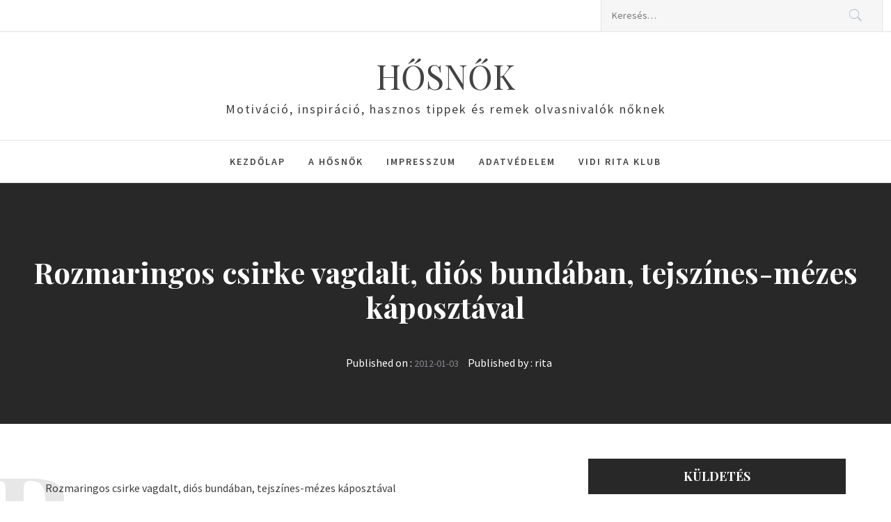

--- FILE ---
content_type: text/html; charset=UTF-8
request_url: https://hosnok.hu/receptek-2/rozmaringos-csirke-vagdalt-dios-bundaban-tejszines-mezes-kaposztaval/
body_size: 22893
content:
<!DOCTYPE html>
<html dir="ltr" lang="hu" prefix="og: https://ogp.me/ns#">
<head><meta charset="UTF-8"><script>if(navigator.userAgent.match(/MSIE|Internet Explorer/i)||navigator.userAgent.match(/Trident\/7\..*?rv:11/i)){var href=document.location.href;if(!href.match(/[?&]nowprocket/)){if(href.indexOf("?")==-1){if(href.indexOf("#")==-1){document.location.href=href+"?nowprocket=1"}else{document.location.href=href.replace("#","?nowprocket=1#")}}else{if(href.indexOf("#")==-1){document.location.href=href+"&nowprocket=1"}else{document.location.href=href.replace("#","&nowprocket=1#")}}}}</script><script>(()=>{class RocketLazyLoadScripts{constructor(){this.v="2.0.4",this.userEvents=["keydown","keyup","mousedown","mouseup","mousemove","mouseover","mouseout","touchmove","touchstart","touchend","touchcancel","wheel","click","dblclick","input"],this.attributeEvents=["onblur","onclick","oncontextmenu","ondblclick","onfocus","onmousedown","onmouseenter","onmouseleave","onmousemove","onmouseout","onmouseover","onmouseup","onmousewheel","onscroll","onsubmit"]}async t(){this.i(),this.o(),/iP(ad|hone)/.test(navigator.userAgent)&&this.h(),this.u(),this.l(this),this.m(),this.k(this),this.p(this),this._(),await Promise.all([this.R(),this.L()]),this.lastBreath=Date.now(),this.S(this),this.P(),this.D(),this.O(),this.M(),await this.C(this.delayedScripts.normal),await this.C(this.delayedScripts.defer),await this.C(this.delayedScripts.async),await this.T(),await this.F(),await this.j(),await this.A(),window.dispatchEvent(new Event("rocket-allScriptsLoaded")),this.everythingLoaded=!0,this.lastTouchEnd&&await new Promise(t=>setTimeout(t,500-Date.now()+this.lastTouchEnd)),this.I(),this.H(),this.U(),this.W()}i(){this.CSPIssue=sessionStorage.getItem("rocketCSPIssue"),document.addEventListener("securitypolicyviolation",t=>{this.CSPIssue||"script-src-elem"!==t.violatedDirective||"data"!==t.blockedURI||(this.CSPIssue=!0,sessionStorage.setItem("rocketCSPIssue",!0))},{isRocket:!0})}o(){window.addEventListener("pageshow",t=>{this.persisted=t.persisted,this.realWindowLoadedFired=!0},{isRocket:!0}),window.addEventListener("pagehide",()=>{this.onFirstUserAction=null},{isRocket:!0})}h(){let t;function e(e){t=e}window.addEventListener("touchstart",e,{isRocket:!0}),window.addEventListener("touchend",function i(o){o.changedTouches[0]&&t.changedTouches[0]&&Math.abs(o.changedTouches[0].pageX-t.changedTouches[0].pageX)<10&&Math.abs(o.changedTouches[0].pageY-t.changedTouches[0].pageY)<10&&o.timeStamp-t.timeStamp<200&&(window.removeEventListener("touchstart",e,{isRocket:!0}),window.removeEventListener("touchend",i,{isRocket:!0}),"INPUT"===o.target.tagName&&"text"===o.target.type||(o.target.dispatchEvent(new TouchEvent("touchend",{target:o.target,bubbles:!0})),o.target.dispatchEvent(new MouseEvent("mouseover",{target:o.target,bubbles:!0})),o.target.dispatchEvent(new PointerEvent("click",{target:o.target,bubbles:!0,cancelable:!0,detail:1,clientX:o.changedTouches[0].clientX,clientY:o.changedTouches[0].clientY})),event.preventDefault()))},{isRocket:!0})}q(t){this.userActionTriggered||("mousemove"!==t.type||this.firstMousemoveIgnored?"keyup"===t.type||"mouseover"===t.type||"mouseout"===t.type||(this.userActionTriggered=!0,this.onFirstUserAction&&this.onFirstUserAction()):this.firstMousemoveIgnored=!0),"click"===t.type&&t.preventDefault(),t.stopPropagation(),t.stopImmediatePropagation(),"touchstart"===this.lastEvent&&"touchend"===t.type&&(this.lastTouchEnd=Date.now()),"click"===t.type&&(this.lastTouchEnd=0),this.lastEvent=t.type,t.composedPath&&t.composedPath()[0].getRootNode()instanceof ShadowRoot&&(t.rocketTarget=t.composedPath()[0]),this.savedUserEvents.push(t)}u(){this.savedUserEvents=[],this.userEventHandler=this.q.bind(this),this.userEvents.forEach(t=>window.addEventListener(t,this.userEventHandler,{passive:!1,isRocket:!0})),document.addEventListener("visibilitychange",this.userEventHandler,{isRocket:!0})}U(){this.userEvents.forEach(t=>window.removeEventListener(t,this.userEventHandler,{passive:!1,isRocket:!0})),document.removeEventListener("visibilitychange",this.userEventHandler,{isRocket:!0}),this.savedUserEvents.forEach(t=>{(t.rocketTarget||t.target).dispatchEvent(new window[t.constructor.name](t.type,t))})}m(){const t="return false",e=Array.from(this.attributeEvents,t=>"data-rocket-"+t),i="["+this.attributeEvents.join("],[")+"]",o="[data-rocket-"+this.attributeEvents.join("],[data-rocket-")+"]",s=(e,i,o)=>{o&&o!==t&&(e.setAttribute("data-rocket-"+i,o),e["rocket"+i]=new Function("event",o),e.setAttribute(i,t))};new MutationObserver(t=>{for(const n of t)"attributes"===n.type&&(n.attributeName.startsWith("data-rocket-")||this.everythingLoaded?n.attributeName.startsWith("data-rocket-")&&this.everythingLoaded&&this.N(n.target,n.attributeName.substring(12)):s(n.target,n.attributeName,n.target.getAttribute(n.attributeName))),"childList"===n.type&&n.addedNodes.forEach(t=>{if(t.nodeType===Node.ELEMENT_NODE)if(this.everythingLoaded)for(const i of[t,...t.querySelectorAll(o)])for(const t of i.getAttributeNames())e.includes(t)&&this.N(i,t.substring(12));else for(const e of[t,...t.querySelectorAll(i)])for(const t of e.getAttributeNames())this.attributeEvents.includes(t)&&s(e,t,e.getAttribute(t))})}).observe(document,{subtree:!0,childList:!0,attributeFilter:[...this.attributeEvents,...e]})}I(){this.attributeEvents.forEach(t=>{document.querySelectorAll("[data-rocket-"+t+"]").forEach(e=>{this.N(e,t)})})}N(t,e){const i=t.getAttribute("data-rocket-"+e);i&&(t.setAttribute(e,i),t.removeAttribute("data-rocket-"+e))}k(t){Object.defineProperty(HTMLElement.prototype,"onclick",{get(){return this.rocketonclick||null},set(e){this.rocketonclick=e,this.setAttribute(t.everythingLoaded?"onclick":"data-rocket-onclick","this.rocketonclick(event)")}})}S(t){function e(e,i){let o=e[i];e[i]=null,Object.defineProperty(e,i,{get:()=>o,set(s){t.everythingLoaded?o=s:e["rocket"+i]=o=s}})}e(document,"onreadystatechange"),e(window,"onload"),e(window,"onpageshow");try{Object.defineProperty(document,"readyState",{get:()=>t.rocketReadyState,set(e){t.rocketReadyState=e},configurable:!0}),document.readyState="loading"}catch(t){console.log("WPRocket DJE readyState conflict, bypassing")}}l(t){this.originalAddEventListener=EventTarget.prototype.addEventListener,this.originalRemoveEventListener=EventTarget.prototype.removeEventListener,this.savedEventListeners=[],EventTarget.prototype.addEventListener=function(e,i,o){o&&o.isRocket||!t.B(e,this)&&!t.userEvents.includes(e)||t.B(e,this)&&!t.userActionTriggered||e.startsWith("rocket-")||t.everythingLoaded?t.originalAddEventListener.call(this,e,i,o):(t.savedEventListeners.push({target:this,remove:!1,type:e,func:i,options:o}),"mouseenter"!==e&&"mouseleave"!==e||t.originalAddEventListener.call(this,e,t.savedUserEvents.push,o))},EventTarget.prototype.removeEventListener=function(e,i,o){o&&o.isRocket||!t.B(e,this)&&!t.userEvents.includes(e)||t.B(e,this)&&!t.userActionTriggered||e.startsWith("rocket-")||t.everythingLoaded?t.originalRemoveEventListener.call(this,e,i,o):t.savedEventListeners.push({target:this,remove:!0,type:e,func:i,options:o})}}J(t,e){this.savedEventListeners=this.savedEventListeners.filter(i=>{let o=i.type,s=i.target||window;return e!==o||t!==s||(this.B(o,s)&&(i.type="rocket-"+o),this.$(i),!1)})}H(){EventTarget.prototype.addEventListener=this.originalAddEventListener,EventTarget.prototype.removeEventListener=this.originalRemoveEventListener,this.savedEventListeners.forEach(t=>this.$(t))}$(t){t.remove?this.originalRemoveEventListener.call(t.target,t.type,t.func,t.options):this.originalAddEventListener.call(t.target,t.type,t.func,t.options)}p(t){let e;function i(e){return t.everythingLoaded?e:e.split(" ").map(t=>"load"===t||t.startsWith("load.")?"rocket-jquery-load":t).join(" ")}function o(o){function s(e){const s=o.fn[e];o.fn[e]=o.fn.init.prototype[e]=function(){return this[0]===window&&t.userActionTriggered&&("string"==typeof arguments[0]||arguments[0]instanceof String?arguments[0]=i(arguments[0]):"object"==typeof arguments[0]&&Object.keys(arguments[0]).forEach(t=>{const e=arguments[0][t];delete arguments[0][t],arguments[0][i(t)]=e})),s.apply(this,arguments),this}}if(o&&o.fn&&!t.allJQueries.includes(o)){const e={DOMContentLoaded:[],"rocket-DOMContentLoaded":[]};for(const t in e)document.addEventListener(t,()=>{e[t].forEach(t=>t())},{isRocket:!0});o.fn.ready=o.fn.init.prototype.ready=function(i){function s(){parseInt(o.fn.jquery)>2?setTimeout(()=>i.bind(document)(o)):i.bind(document)(o)}return"function"==typeof i&&(t.realDomReadyFired?!t.userActionTriggered||t.fauxDomReadyFired?s():e["rocket-DOMContentLoaded"].push(s):e.DOMContentLoaded.push(s)),o([])},s("on"),s("one"),s("off"),t.allJQueries.push(o)}e=o}t.allJQueries=[],o(window.jQuery),Object.defineProperty(window,"jQuery",{get:()=>e,set(t){o(t)}})}P(){const t=new Map;document.write=document.writeln=function(e){const i=document.currentScript,o=document.createRange(),s=i.parentElement;let n=t.get(i);void 0===n&&(n=i.nextSibling,t.set(i,n));const c=document.createDocumentFragment();o.setStart(c,0),c.appendChild(o.createContextualFragment(e)),s.insertBefore(c,n)}}async R(){return new Promise(t=>{this.userActionTriggered?t():this.onFirstUserAction=t})}async L(){return new Promise(t=>{document.addEventListener("DOMContentLoaded",()=>{this.realDomReadyFired=!0,t()},{isRocket:!0})})}async j(){return this.realWindowLoadedFired?Promise.resolve():new Promise(t=>{window.addEventListener("load",t,{isRocket:!0})})}M(){this.pendingScripts=[];this.scriptsMutationObserver=new MutationObserver(t=>{for(const e of t)e.addedNodes.forEach(t=>{"SCRIPT"!==t.tagName||t.noModule||t.isWPRocket||this.pendingScripts.push({script:t,promise:new Promise(e=>{const i=()=>{const i=this.pendingScripts.findIndex(e=>e.script===t);i>=0&&this.pendingScripts.splice(i,1),e()};t.addEventListener("load",i,{isRocket:!0}),t.addEventListener("error",i,{isRocket:!0}),setTimeout(i,1e3)})})})}),this.scriptsMutationObserver.observe(document,{childList:!0,subtree:!0})}async F(){await this.X(),this.pendingScripts.length?(await this.pendingScripts[0].promise,await this.F()):this.scriptsMutationObserver.disconnect()}D(){this.delayedScripts={normal:[],async:[],defer:[]},document.querySelectorAll("script[type$=rocketlazyloadscript]").forEach(t=>{t.hasAttribute("data-rocket-src")?t.hasAttribute("async")&&!1!==t.async?this.delayedScripts.async.push(t):t.hasAttribute("defer")&&!1!==t.defer||"module"===t.getAttribute("data-rocket-type")?this.delayedScripts.defer.push(t):this.delayedScripts.normal.push(t):this.delayedScripts.normal.push(t)})}async _(){await this.L();let t=[];document.querySelectorAll("script[type$=rocketlazyloadscript][data-rocket-src]").forEach(e=>{let i=e.getAttribute("data-rocket-src");if(i&&!i.startsWith("data:")){i.startsWith("//")&&(i=location.protocol+i);try{const o=new URL(i).origin;o!==location.origin&&t.push({src:o,crossOrigin:e.crossOrigin||"module"===e.getAttribute("data-rocket-type")})}catch(t){}}}),t=[...new Map(t.map(t=>[JSON.stringify(t),t])).values()],this.Y(t,"preconnect")}async G(t){if(await this.K(),!0!==t.noModule||!("noModule"in HTMLScriptElement.prototype))return new Promise(e=>{let i;function o(){(i||t).setAttribute("data-rocket-status","executed"),e()}try{if(navigator.userAgent.includes("Firefox/")||""===navigator.vendor||this.CSPIssue)i=document.createElement("script"),[...t.attributes].forEach(t=>{let e=t.nodeName;"type"!==e&&("data-rocket-type"===e&&(e="type"),"data-rocket-src"===e&&(e="src"),i.setAttribute(e,t.nodeValue))}),t.text&&(i.text=t.text),t.nonce&&(i.nonce=t.nonce),i.hasAttribute("src")?(i.addEventListener("load",o,{isRocket:!0}),i.addEventListener("error",()=>{i.setAttribute("data-rocket-status","failed-network"),e()},{isRocket:!0}),setTimeout(()=>{i.isConnected||e()},1)):(i.text=t.text,o()),i.isWPRocket=!0,t.parentNode.replaceChild(i,t);else{const i=t.getAttribute("data-rocket-type"),s=t.getAttribute("data-rocket-src");i?(t.type=i,t.removeAttribute("data-rocket-type")):t.removeAttribute("type"),t.addEventListener("load",o,{isRocket:!0}),t.addEventListener("error",i=>{this.CSPIssue&&i.target.src.startsWith("data:")?(console.log("WPRocket: CSP fallback activated"),t.removeAttribute("src"),this.G(t).then(e)):(t.setAttribute("data-rocket-status","failed-network"),e())},{isRocket:!0}),s?(t.fetchPriority="high",t.removeAttribute("data-rocket-src"),t.src=s):t.src="data:text/javascript;base64,"+window.btoa(unescape(encodeURIComponent(t.text)))}}catch(i){t.setAttribute("data-rocket-status","failed-transform"),e()}});t.setAttribute("data-rocket-status","skipped")}async C(t){const e=t.shift();return e?(e.isConnected&&await this.G(e),this.C(t)):Promise.resolve()}O(){this.Y([...this.delayedScripts.normal,...this.delayedScripts.defer,...this.delayedScripts.async],"preload")}Y(t,e){this.trash=this.trash||[];let i=!0;var o=document.createDocumentFragment();t.forEach(t=>{const s=t.getAttribute&&t.getAttribute("data-rocket-src")||t.src;if(s&&!s.startsWith("data:")){const n=document.createElement("link");n.href=s,n.rel=e,"preconnect"!==e&&(n.as="script",n.fetchPriority=i?"high":"low"),t.getAttribute&&"module"===t.getAttribute("data-rocket-type")&&(n.crossOrigin=!0),t.crossOrigin&&(n.crossOrigin=t.crossOrigin),t.integrity&&(n.integrity=t.integrity),t.nonce&&(n.nonce=t.nonce),o.appendChild(n),this.trash.push(n),i=!1}}),document.head.appendChild(o)}W(){this.trash.forEach(t=>t.remove())}async T(){try{document.readyState="interactive"}catch(t){}this.fauxDomReadyFired=!0;try{await this.K(),this.J(document,"readystatechange"),document.dispatchEvent(new Event("rocket-readystatechange")),await this.K(),document.rocketonreadystatechange&&document.rocketonreadystatechange(),await this.K(),this.J(document,"DOMContentLoaded"),document.dispatchEvent(new Event("rocket-DOMContentLoaded")),await this.K(),this.J(window,"DOMContentLoaded"),window.dispatchEvent(new Event("rocket-DOMContentLoaded"))}catch(t){console.error(t)}}async A(){try{document.readyState="complete"}catch(t){}try{await this.K(),this.J(document,"readystatechange"),document.dispatchEvent(new Event("rocket-readystatechange")),await this.K(),document.rocketonreadystatechange&&document.rocketonreadystatechange(),await this.K(),this.J(window,"load"),window.dispatchEvent(new Event("rocket-load")),await this.K(),window.rocketonload&&window.rocketonload(),await this.K(),this.allJQueries.forEach(t=>t(window).trigger("rocket-jquery-load")),await this.K(),this.J(window,"pageshow");const t=new Event("rocket-pageshow");t.persisted=this.persisted,window.dispatchEvent(t),await this.K(),window.rocketonpageshow&&window.rocketonpageshow({persisted:this.persisted})}catch(t){console.error(t)}}async K(){Date.now()-this.lastBreath>45&&(await this.X(),this.lastBreath=Date.now())}async X(){return document.hidden?new Promise(t=>setTimeout(t)):new Promise(t=>requestAnimationFrame(t))}B(t,e){return e===document&&"readystatechange"===t||(e===document&&"DOMContentLoaded"===t||(e===window&&"DOMContentLoaded"===t||(e===window&&"load"===t||e===window&&"pageshow"===t)))}static run(){(new RocketLazyLoadScripts).t()}}RocketLazyLoadScripts.run()})();</script>
    
    <meta name="viewport" content="width=device-width, initial-scale=1, user-scalable=no">
    <link rel="profile" href="https://gmpg.org/xfn/11">
    <link rel="pingback" href="https://hosnok.hu/xmlrpc.php">
    <title>Rozmaringos csirke vagdalt, diós bundában, tejszínes-mézes káposztával | HŐSNŐK</title>
<link data-rocket-prefetch href="https://fonts.googleapis.com" rel="dns-prefetch">
<link data-rocket-preload as="style" href="https://fonts.googleapis.com/css?family=Source%20Sans%20Pro%3A400%2C400i%2C600%2C600i%7CPlayfair%20Display%3A400%2C400i%2C700%2C700i&#038;subset=latin%2Clatin-ext&#038;display=swap" rel="preload">
<link href="https://fonts.googleapis.com/css?family=Source%20Sans%20Pro%3A400%2C400i%2C600%2C600i%7CPlayfair%20Display%3A400%2C400i%2C700%2C700i&#038;subset=latin%2Clatin-ext&#038;display=swap" media="print" onload="this.media=&#039;all&#039;" rel="stylesheet">
<noscript data-wpr-hosted-gf-parameters=""><link rel="stylesheet" href="https://fonts.googleapis.com/css?family=Source%20Sans%20Pro%3A400%2C400i%2C600%2C600i%7CPlayfair%20Display%3A400%2C400i%2C700%2C700i&#038;subset=latin%2Clatin-ext&#038;display=swap"></noscript><link rel="preload" data-rocket-preload as="image" href="https://4.bp.blogspot.com/-dZ3jUZOyaa8/TwHrIpRptVI/AAAAAAAAAng/hqyfJhZsV9w/s400/Csirke+fas%25C3%25ADrt.jpg" fetchpriority="high">
        <style type="text/css">
                                .inner-header-overlay,
                    .hero-slider.overlay .slide-item .bg-image:before {
                        background: #042738;
                        filter: alpha(opacity=65);
                        opacity: 0.65;
                    }
                    </style>

    
		<!-- All in One SEO 4.9.2 - aioseo.com -->
	<meta name="description" content="Nos, ismét SPAR Chef verseny és az elmaradhatatlan 5 kötelező alapanyag. A 6. kör hozzávalói: csirkemell filé, főzőtejszín, Tokaji száraz fehérbor, Ráma margarin, virágméz. Ezekből az alapanyagokból alkottam meg ezt az ételt." />
	<meta name="robots" content="max-image-preview:large" />
	<meta name="author" content="rita"/>
	<meta name="keywords" content="rozmaringos,csirke,vagdalt,diós,bundában,tejszínes,mézes,káposztával,recept,receptek,karácsonyi recept,muffin recept,süti recept,palacsinta recept,sütemény recept,hal recept,húsvéti recept,étel receptek,karácsonyi receptek,húsvéti receptek,tejszínesmézes" />
	<link rel="canonical" href="https://hosnok.hu/receptek-2/rozmaringos-csirke-vagdalt-dios-bundaban-tejszines-mezes-kaposztaval/" />
	<meta name="generator" content="All in One SEO (AIOSEO) 4.9.2" />
		<meta property="og:locale" content="hu_HU" />
		<meta property="og:site_name" content="HŐSNŐK | Motiváció, inspiráció, hasznos tippek és remek olvasnivalók nőknek" />
		<meta property="og:type" content="article" />
		<meta property="og:title" content="Rozmaringos csirke vagdalt, diós bundában, tejszínes-mézes káposztával | HŐSNŐK" />
		<meta property="og:description" content="Nos, ismét SPAR Chef verseny és az elmaradhatatlan 5 kötelező alapanyag. A 6. kör hozzávalói: csirkemell filé, főzőtejszín, Tokaji száraz fehérbor, Ráma margarin, virágméz. Ezekből az alapanyagokból alkottam meg ezt az ételt." />
		<meta property="og:url" content="https://hosnok.hu/receptek-2/rozmaringos-csirke-vagdalt-dios-bundaban-tejszines-mezes-kaposztaval/" />
		<meta property="article:published_time" content="2012-01-03T12:44:24+00:00" />
		<meta property="article:modified_time" content="2012-01-05T07:00:27+00:00" />
		<meta name="twitter:card" content="summary" />
		<meta name="twitter:title" content="Rozmaringos csirke vagdalt, diós bundában, tejszínes-mézes káposztával | HŐSNŐK" />
		<meta name="twitter:description" content="Nos, ismét SPAR Chef verseny és az elmaradhatatlan 5 kötelező alapanyag. A 6. kör hozzávalói: csirkemell filé, főzőtejszín, Tokaji száraz fehérbor, Ráma margarin, virágméz. Ezekből az alapanyagokból alkottam meg ezt az ételt." />
		<script type="application/ld+json" class="aioseo-schema">
			{"@context":"https:\/\/schema.org","@graph":[{"@type":"Article","@id":"https:\/\/hosnok.hu\/receptek-2\/rozmaringos-csirke-vagdalt-dios-bundaban-tejszines-mezes-kaposztaval\/#article","name":"Rozmaringos csirke vagdalt, di\u00f3s bund\u00e1ban, tejsz\u00ednes-m\u00e9zes k\u00e1poszt\u00e1val | H\u0150SN\u0150K","headline":"Rozmaringos csirke vagdalt, di\u00f3s bund\u00e1ban, tejsz\u00ednes-m\u00e9zes k\u00e1poszt\u00e1val","author":{"@id":"https:\/\/hosnok.hu\/author\/rita\/#author"},"publisher":{"@id":"https:\/\/hosnok.hu\/#organization"},"image":{"@type":"ImageObject","url":"http:\/\/4.bp.blogspot.com\/-dZ3jUZOyaa8\/TwHrIpRptVI\/AAAAAAAAAng\/hqyfJhZsV9w\/s400\/Csirke+fas%25C3%25ADrt.jpg","@id":"https:\/\/hosnok.hu\/receptek-2\/rozmaringos-csirke-vagdalt-dios-bundaban-tejszines-mezes-kaposztaval\/#articleImage"},"datePublished":"2012-01-03T07:44:24+02:00","dateModified":"2012-01-05T02:00:27+02:00","inLanguage":"hu-HU","mainEntityOfPage":{"@id":"https:\/\/hosnok.hu\/receptek-2\/rozmaringos-csirke-vagdalt-dios-bundaban-tejszines-mezes-kaposztaval\/#webpage"},"isPartOf":{"@id":"https:\/\/hosnok.hu\/receptek-2\/rozmaringos-csirke-vagdalt-dios-bundaban-tejszines-mezes-kaposztaval\/#webpage"},"articleSection":"Receptek, bund\u00e1ban, csirke, Di\u00f3s, k\u00e1poszt\u00e1val, Rozmaringos, tejsz\u00ednesm\u00e9zes, vagdalt"},{"@type":"BreadcrumbList","@id":"https:\/\/hosnok.hu\/receptek-2\/rozmaringos-csirke-vagdalt-dios-bundaban-tejszines-mezes-kaposztaval\/#breadcrumblist","itemListElement":[{"@type":"ListItem","@id":"https:\/\/hosnok.hu#listItem","position":1,"name":"Home","item":"https:\/\/hosnok.hu","nextItem":{"@type":"ListItem","@id":"https:\/\/hosnok.hu\/category\/receptek-2\/#listItem","name":"Receptek"}},{"@type":"ListItem","@id":"https:\/\/hosnok.hu\/category\/receptek-2\/#listItem","position":2,"name":"Receptek","item":"https:\/\/hosnok.hu\/category\/receptek-2\/","nextItem":{"@type":"ListItem","@id":"https:\/\/hosnok.hu\/receptek-2\/rozmaringos-csirke-vagdalt-dios-bundaban-tejszines-mezes-kaposztaval\/#listItem","name":"Rozmaringos csirke vagdalt, di\u00f3s bund\u00e1ban, tejsz\u00ednes-m\u00e9zes k\u00e1poszt\u00e1val"},"previousItem":{"@type":"ListItem","@id":"https:\/\/hosnok.hu#listItem","name":"Home"}},{"@type":"ListItem","@id":"https:\/\/hosnok.hu\/receptek-2\/rozmaringos-csirke-vagdalt-dios-bundaban-tejszines-mezes-kaposztaval\/#listItem","position":3,"name":"Rozmaringos csirke vagdalt, di\u00f3s bund\u00e1ban, tejsz\u00ednes-m\u00e9zes k\u00e1poszt\u00e1val","previousItem":{"@type":"ListItem","@id":"https:\/\/hosnok.hu\/category\/receptek-2\/#listItem","name":"Receptek"}}]},{"@type":"Organization","@id":"https:\/\/hosnok.hu\/#organization","name":"H\u0150SN\u0150K","description":"Motiv\u00e1ci\u00f3, inspir\u00e1ci\u00f3, hasznos tippek \u00e9s remek olvasnival\u00f3k n\u0151knek","url":"https:\/\/hosnok.hu\/"},{"@type":"Person","@id":"https:\/\/hosnok.hu\/author\/rita\/#author","url":"https:\/\/hosnok.hu\/author\/rita\/","name":"rita","image":{"@type":"ImageObject","@id":"https:\/\/hosnok.hu\/receptek-2\/rozmaringos-csirke-vagdalt-dios-bundaban-tejszines-mezes-kaposztaval\/#authorImage","url":"https:\/\/secure.gravatar.com\/avatar\/a5ed395071b4dbe7eecc0241060d60a9aa03db520c23262209b3f5833e845a02?s=96&d=mm&r=g","width":96,"height":96,"caption":"rita"}},{"@type":"WebPage","@id":"https:\/\/hosnok.hu\/receptek-2\/rozmaringos-csirke-vagdalt-dios-bundaban-tejszines-mezes-kaposztaval\/#webpage","url":"https:\/\/hosnok.hu\/receptek-2\/rozmaringos-csirke-vagdalt-dios-bundaban-tejszines-mezes-kaposztaval\/","name":"Rozmaringos csirke vagdalt, di\u00f3s bund\u00e1ban, tejsz\u00ednes-m\u00e9zes k\u00e1poszt\u00e1val | H\u0150SN\u0150K","description":"Nos, ism\u00e9t SPAR Chef verseny \u00e9s az elmaradhatatlan 5 k\u00f6telez\u0151 alapanyag. A 6. k\u00f6r hozz\u00e1val\u00f3i: csirkemell fil\u00e9, f\u0151z\u0151tejsz\u00edn, Tokaji sz\u00e1raz feh\u00e9rbor, R\u00e1ma margarin, vir\u00e1gm\u00e9z. Ezekb\u0151l az alapanyagokb\u00f3l alkottam meg ezt az \u00e9telt.","inLanguage":"hu-HU","isPartOf":{"@id":"https:\/\/hosnok.hu\/#website"},"breadcrumb":{"@id":"https:\/\/hosnok.hu\/receptek-2\/rozmaringos-csirke-vagdalt-dios-bundaban-tejszines-mezes-kaposztaval\/#breadcrumblist"},"author":{"@id":"https:\/\/hosnok.hu\/author\/rita\/#author"},"creator":{"@id":"https:\/\/hosnok.hu\/author\/rita\/#author"},"datePublished":"2012-01-03T07:44:24+02:00","dateModified":"2012-01-05T02:00:27+02:00"},{"@type":"WebSite","@id":"https:\/\/hosnok.hu\/#website","url":"https:\/\/hosnok.hu\/","name":"H\u0150SN\u0150K","description":"Motiv\u00e1ci\u00f3, inspir\u00e1ci\u00f3, hasznos tippek \u00e9s remek olvasnival\u00f3k n\u0151knek","inLanguage":"hu-HU","publisher":{"@id":"https:\/\/hosnok.hu\/#organization"}}]}
		</script>
		<!-- All in One SEO -->

<link rel='dns-prefetch' href='//cdn.thememattic.com' />
<link rel='dns-prefetch' href='//fonts.googleapis.com' />
<link href='https://fonts.gstatic.com' crossorigin rel='preconnect' />
<link rel="alternate" type="application/rss+xml" title="HŐSNŐK &raquo; hírcsatorna" href="https://hosnok.hu/feed/" />
<link rel="alternate" type="application/rss+xml" title="HŐSNŐK &raquo; hozzászólás hírcsatorna" href="https://hosnok.hu/comments/feed/" />
<link rel="alternate" title="oEmbed (JSON)" type="application/json+oembed" href="https://hosnok.hu/wp-json/oembed/1.0/embed?url=https%3A%2F%2Fhosnok.hu%2Freceptek-2%2Frozmaringos-csirke-vagdalt-dios-bundaban-tejszines-mezes-kaposztaval%2F" />
<link rel="alternate" title="oEmbed (XML)" type="text/xml+oembed" href="https://hosnok.hu/wp-json/oembed/1.0/embed?url=https%3A%2F%2Fhosnok.hu%2Freceptek-2%2Frozmaringos-csirke-vagdalt-dios-bundaban-tejszines-mezes-kaposztaval%2F&#038;format=xml" />
<style id='wp-img-auto-sizes-contain-inline-css' type='text/css'>
img:is([sizes=auto i],[sizes^="auto," i]){contain-intrinsic-size:3000px 1500px}
/*# sourceURL=wp-img-auto-sizes-contain-inline-css */
</style>
<link rel='stylesheet' id='scap.flashblock-css' href='https://hosnok.hu/wp-content/plugins/compact-wp-audio-player/css/flashblock.css?ver=6.9' type='text/css' media='all' />
<link rel='stylesheet' id='scap.player-css' href='https://hosnok.hu/wp-content/plugins/compact-wp-audio-player/css/player.css?ver=6.9' type='text/css' media='all' />
<style id='wp-emoji-styles-inline-css' type='text/css'>

	img.wp-smiley, img.emoji {
		display: inline !important;
		border: none !important;
		box-shadow: none !important;
		height: 1em !important;
		width: 1em !important;
		margin: 0 0.07em !important;
		vertical-align: -0.1em !important;
		background: none !important;
		padding: 0 !important;
	}
/*# sourceURL=wp-emoji-styles-inline-css */
</style>
<style id='wp-block-library-inline-css' type='text/css'>
:root{--wp-block-synced-color:#7a00df;--wp-block-synced-color--rgb:122,0,223;--wp-bound-block-color:var(--wp-block-synced-color);--wp-editor-canvas-background:#ddd;--wp-admin-theme-color:#007cba;--wp-admin-theme-color--rgb:0,124,186;--wp-admin-theme-color-darker-10:#006ba1;--wp-admin-theme-color-darker-10--rgb:0,107,160.5;--wp-admin-theme-color-darker-20:#005a87;--wp-admin-theme-color-darker-20--rgb:0,90,135;--wp-admin-border-width-focus:2px}@media (min-resolution:192dpi){:root{--wp-admin-border-width-focus:1.5px}}.wp-element-button{cursor:pointer}:root .has-very-light-gray-background-color{background-color:#eee}:root .has-very-dark-gray-background-color{background-color:#313131}:root .has-very-light-gray-color{color:#eee}:root .has-very-dark-gray-color{color:#313131}:root .has-vivid-green-cyan-to-vivid-cyan-blue-gradient-background{background:linear-gradient(135deg,#00d084,#0693e3)}:root .has-purple-crush-gradient-background{background:linear-gradient(135deg,#34e2e4,#4721fb 50%,#ab1dfe)}:root .has-hazy-dawn-gradient-background{background:linear-gradient(135deg,#faaca8,#dad0ec)}:root .has-subdued-olive-gradient-background{background:linear-gradient(135deg,#fafae1,#67a671)}:root .has-atomic-cream-gradient-background{background:linear-gradient(135deg,#fdd79a,#004a59)}:root .has-nightshade-gradient-background{background:linear-gradient(135deg,#330968,#31cdcf)}:root .has-midnight-gradient-background{background:linear-gradient(135deg,#020381,#2874fc)}:root{--wp--preset--font-size--normal:16px;--wp--preset--font-size--huge:42px}.has-regular-font-size{font-size:1em}.has-larger-font-size{font-size:2.625em}.has-normal-font-size{font-size:var(--wp--preset--font-size--normal)}.has-huge-font-size{font-size:var(--wp--preset--font-size--huge)}.has-text-align-center{text-align:center}.has-text-align-left{text-align:left}.has-text-align-right{text-align:right}.has-fit-text{white-space:nowrap!important}#end-resizable-editor-section{display:none}.aligncenter{clear:both}.items-justified-left{justify-content:flex-start}.items-justified-center{justify-content:center}.items-justified-right{justify-content:flex-end}.items-justified-space-between{justify-content:space-between}.screen-reader-text{border:0;clip-path:inset(50%);height:1px;margin:-1px;overflow:hidden;padding:0;position:absolute;width:1px;word-wrap:normal!important}.screen-reader-text:focus{background-color:#ddd;clip-path:none;color:#444;display:block;font-size:1em;height:auto;left:5px;line-height:normal;padding:15px 23px 14px;text-decoration:none;top:5px;width:auto;z-index:100000}html :where(.has-border-color){border-style:solid}html :where([style*=border-top-color]){border-top-style:solid}html :where([style*=border-right-color]){border-right-style:solid}html :where([style*=border-bottom-color]){border-bottom-style:solid}html :where([style*=border-left-color]){border-left-style:solid}html :where([style*=border-width]){border-style:solid}html :where([style*=border-top-width]){border-top-style:solid}html :where([style*=border-right-width]){border-right-style:solid}html :where([style*=border-bottom-width]){border-bottom-style:solid}html :where([style*=border-left-width]){border-left-style:solid}html :where(img[class*=wp-image-]){height:auto;max-width:100%}:where(figure){margin:0 0 1em}html :where(.is-position-sticky){--wp-admin--admin-bar--position-offset:var(--wp-admin--admin-bar--height,0px)}@media screen and (max-width:600px){html :where(.is-position-sticky){--wp-admin--admin-bar--position-offset:0px}}

/*# sourceURL=wp-block-library-inline-css */
</style><style id='global-styles-inline-css' type='text/css'>
:root{--wp--preset--aspect-ratio--square: 1;--wp--preset--aspect-ratio--4-3: 4/3;--wp--preset--aspect-ratio--3-4: 3/4;--wp--preset--aspect-ratio--3-2: 3/2;--wp--preset--aspect-ratio--2-3: 2/3;--wp--preset--aspect-ratio--16-9: 16/9;--wp--preset--aspect-ratio--9-16: 9/16;--wp--preset--color--black: #000000;--wp--preset--color--cyan-bluish-gray: #abb8c3;--wp--preset--color--white: #ffffff;--wp--preset--color--pale-pink: #f78da7;--wp--preset--color--vivid-red: #cf2e2e;--wp--preset--color--luminous-vivid-orange: #ff6900;--wp--preset--color--luminous-vivid-amber: #fcb900;--wp--preset--color--light-green-cyan: #7bdcb5;--wp--preset--color--vivid-green-cyan: #00d084;--wp--preset--color--pale-cyan-blue: #8ed1fc;--wp--preset--color--vivid-cyan-blue: #0693e3;--wp--preset--color--vivid-purple: #9b51e0;--wp--preset--gradient--vivid-cyan-blue-to-vivid-purple: linear-gradient(135deg,rgb(6,147,227) 0%,rgb(155,81,224) 100%);--wp--preset--gradient--light-green-cyan-to-vivid-green-cyan: linear-gradient(135deg,rgb(122,220,180) 0%,rgb(0,208,130) 100%);--wp--preset--gradient--luminous-vivid-amber-to-luminous-vivid-orange: linear-gradient(135deg,rgb(252,185,0) 0%,rgb(255,105,0) 100%);--wp--preset--gradient--luminous-vivid-orange-to-vivid-red: linear-gradient(135deg,rgb(255,105,0) 0%,rgb(207,46,46) 100%);--wp--preset--gradient--very-light-gray-to-cyan-bluish-gray: linear-gradient(135deg,rgb(238,238,238) 0%,rgb(169,184,195) 100%);--wp--preset--gradient--cool-to-warm-spectrum: linear-gradient(135deg,rgb(74,234,220) 0%,rgb(151,120,209) 20%,rgb(207,42,186) 40%,rgb(238,44,130) 60%,rgb(251,105,98) 80%,rgb(254,248,76) 100%);--wp--preset--gradient--blush-light-purple: linear-gradient(135deg,rgb(255,206,236) 0%,rgb(152,150,240) 100%);--wp--preset--gradient--blush-bordeaux: linear-gradient(135deg,rgb(254,205,165) 0%,rgb(254,45,45) 50%,rgb(107,0,62) 100%);--wp--preset--gradient--luminous-dusk: linear-gradient(135deg,rgb(255,203,112) 0%,rgb(199,81,192) 50%,rgb(65,88,208) 100%);--wp--preset--gradient--pale-ocean: linear-gradient(135deg,rgb(255,245,203) 0%,rgb(182,227,212) 50%,rgb(51,167,181) 100%);--wp--preset--gradient--electric-grass: linear-gradient(135deg,rgb(202,248,128) 0%,rgb(113,206,126) 100%);--wp--preset--gradient--midnight: linear-gradient(135deg,rgb(2,3,129) 0%,rgb(40,116,252) 100%);--wp--preset--font-size--small: 13px;--wp--preset--font-size--medium: 20px;--wp--preset--font-size--large: 36px;--wp--preset--font-size--x-large: 42px;--wp--preset--spacing--20: 0.44rem;--wp--preset--spacing--30: 0.67rem;--wp--preset--spacing--40: 1rem;--wp--preset--spacing--50: 1.5rem;--wp--preset--spacing--60: 2.25rem;--wp--preset--spacing--70: 3.38rem;--wp--preset--spacing--80: 5.06rem;--wp--preset--shadow--natural: 6px 6px 9px rgba(0, 0, 0, 0.2);--wp--preset--shadow--deep: 12px 12px 50px rgba(0, 0, 0, 0.4);--wp--preset--shadow--sharp: 6px 6px 0px rgba(0, 0, 0, 0.2);--wp--preset--shadow--outlined: 6px 6px 0px -3px rgb(255, 255, 255), 6px 6px rgb(0, 0, 0);--wp--preset--shadow--crisp: 6px 6px 0px rgb(0, 0, 0);}:where(.is-layout-flex){gap: 0.5em;}:where(.is-layout-grid){gap: 0.5em;}body .is-layout-flex{display: flex;}.is-layout-flex{flex-wrap: wrap;align-items: center;}.is-layout-flex > :is(*, div){margin: 0;}body .is-layout-grid{display: grid;}.is-layout-grid > :is(*, div){margin: 0;}:where(.wp-block-columns.is-layout-flex){gap: 2em;}:where(.wp-block-columns.is-layout-grid){gap: 2em;}:where(.wp-block-post-template.is-layout-flex){gap: 1.25em;}:where(.wp-block-post-template.is-layout-grid){gap: 1.25em;}.has-black-color{color: var(--wp--preset--color--black) !important;}.has-cyan-bluish-gray-color{color: var(--wp--preset--color--cyan-bluish-gray) !important;}.has-white-color{color: var(--wp--preset--color--white) !important;}.has-pale-pink-color{color: var(--wp--preset--color--pale-pink) !important;}.has-vivid-red-color{color: var(--wp--preset--color--vivid-red) !important;}.has-luminous-vivid-orange-color{color: var(--wp--preset--color--luminous-vivid-orange) !important;}.has-luminous-vivid-amber-color{color: var(--wp--preset--color--luminous-vivid-amber) !important;}.has-light-green-cyan-color{color: var(--wp--preset--color--light-green-cyan) !important;}.has-vivid-green-cyan-color{color: var(--wp--preset--color--vivid-green-cyan) !important;}.has-pale-cyan-blue-color{color: var(--wp--preset--color--pale-cyan-blue) !important;}.has-vivid-cyan-blue-color{color: var(--wp--preset--color--vivid-cyan-blue) !important;}.has-vivid-purple-color{color: var(--wp--preset--color--vivid-purple) !important;}.has-black-background-color{background-color: var(--wp--preset--color--black) !important;}.has-cyan-bluish-gray-background-color{background-color: var(--wp--preset--color--cyan-bluish-gray) !important;}.has-white-background-color{background-color: var(--wp--preset--color--white) !important;}.has-pale-pink-background-color{background-color: var(--wp--preset--color--pale-pink) !important;}.has-vivid-red-background-color{background-color: var(--wp--preset--color--vivid-red) !important;}.has-luminous-vivid-orange-background-color{background-color: var(--wp--preset--color--luminous-vivid-orange) !important;}.has-luminous-vivid-amber-background-color{background-color: var(--wp--preset--color--luminous-vivid-amber) !important;}.has-light-green-cyan-background-color{background-color: var(--wp--preset--color--light-green-cyan) !important;}.has-vivid-green-cyan-background-color{background-color: var(--wp--preset--color--vivid-green-cyan) !important;}.has-pale-cyan-blue-background-color{background-color: var(--wp--preset--color--pale-cyan-blue) !important;}.has-vivid-cyan-blue-background-color{background-color: var(--wp--preset--color--vivid-cyan-blue) !important;}.has-vivid-purple-background-color{background-color: var(--wp--preset--color--vivid-purple) !important;}.has-black-border-color{border-color: var(--wp--preset--color--black) !important;}.has-cyan-bluish-gray-border-color{border-color: var(--wp--preset--color--cyan-bluish-gray) !important;}.has-white-border-color{border-color: var(--wp--preset--color--white) !important;}.has-pale-pink-border-color{border-color: var(--wp--preset--color--pale-pink) !important;}.has-vivid-red-border-color{border-color: var(--wp--preset--color--vivid-red) !important;}.has-luminous-vivid-orange-border-color{border-color: var(--wp--preset--color--luminous-vivid-orange) !important;}.has-luminous-vivid-amber-border-color{border-color: var(--wp--preset--color--luminous-vivid-amber) !important;}.has-light-green-cyan-border-color{border-color: var(--wp--preset--color--light-green-cyan) !important;}.has-vivid-green-cyan-border-color{border-color: var(--wp--preset--color--vivid-green-cyan) !important;}.has-pale-cyan-blue-border-color{border-color: var(--wp--preset--color--pale-cyan-blue) !important;}.has-vivid-cyan-blue-border-color{border-color: var(--wp--preset--color--vivid-cyan-blue) !important;}.has-vivid-purple-border-color{border-color: var(--wp--preset--color--vivid-purple) !important;}.has-vivid-cyan-blue-to-vivid-purple-gradient-background{background: var(--wp--preset--gradient--vivid-cyan-blue-to-vivid-purple) !important;}.has-light-green-cyan-to-vivid-green-cyan-gradient-background{background: var(--wp--preset--gradient--light-green-cyan-to-vivid-green-cyan) !important;}.has-luminous-vivid-amber-to-luminous-vivid-orange-gradient-background{background: var(--wp--preset--gradient--luminous-vivid-amber-to-luminous-vivid-orange) !important;}.has-luminous-vivid-orange-to-vivid-red-gradient-background{background: var(--wp--preset--gradient--luminous-vivid-orange-to-vivid-red) !important;}.has-very-light-gray-to-cyan-bluish-gray-gradient-background{background: var(--wp--preset--gradient--very-light-gray-to-cyan-bluish-gray) !important;}.has-cool-to-warm-spectrum-gradient-background{background: var(--wp--preset--gradient--cool-to-warm-spectrum) !important;}.has-blush-light-purple-gradient-background{background: var(--wp--preset--gradient--blush-light-purple) !important;}.has-blush-bordeaux-gradient-background{background: var(--wp--preset--gradient--blush-bordeaux) !important;}.has-luminous-dusk-gradient-background{background: var(--wp--preset--gradient--luminous-dusk) !important;}.has-pale-ocean-gradient-background{background: var(--wp--preset--gradient--pale-ocean) !important;}.has-electric-grass-gradient-background{background: var(--wp--preset--gradient--electric-grass) !important;}.has-midnight-gradient-background{background: var(--wp--preset--gradient--midnight) !important;}.has-small-font-size{font-size: var(--wp--preset--font-size--small) !important;}.has-medium-font-size{font-size: var(--wp--preset--font-size--medium) !important;}.has-large-font-size{font-size: var(--wp--preset--font-size--large) !important;}.has-x-large-font-size{font-size: var(--wp--preset--font-size--x-large) !important;}
/*# sourceURL=global-styles-inline-css */
</style>

<style id='classic-theme-styles-inline-css' type='text/css'>
/*! This file is auto-generated */
.wp-block-button__link{color:#fff;background-color:#32373c;border-radius:9999px;box-shadow:none;text-decoration:none;padding:calc(.667em + 2px) calc(1.333em + 2px);font-size:1.125em}.wp-block-file__button{background:#32373c;color:#fff;text-decoration:none}
/*# sourceURL=/wp-includes/css/classic-themes.min.css */
</style>
<link rel='stylesheet' id='jquery-slick-css' href='https://hosnok.hu/wp-content/themes/perfect-magazine/assets/libraries/slick/css/slick.min.css?ver=1.8.0' type='text/css' media='all' />
<link rel='stylesheet' id='ionicons-css' href='https://hosnok.hu/wp-content/themes/perfect-magazine/assets/libraries/ionicons/css/ionicons.min.css?ver=6.9' type='text/css' media='all' />
<link rel='stylesheet' id='bootstrap-css' href='https://hosnok.hu/wp-content/themes/perfect-magazine/assets/libraries/bootstrap/css/bootstrap.min.css?ver=5.0.2' type='text/css' media='all' />
<link rel='stylesheet' id='magnific-popup-css' href='https://hosnok.hu/wp-content/themes/perfect-magazine/assets/libraries/magnific-popup/magnific-popup.css?ver=6.9' type='text/css' media='all' />
<link rel='stylesheet' id='perfect-magazine-style-css' href='https://hosnok.hu/wp-content/themes/perfect-magazine/style.css?ver=1.1.9' type='text/css' media='all' />

<script type="rocketlazyloadscript" data-rocket-type="text/javascript" data-rocket-src="https://hosnok.hu/wp-content/plugins/compact-wp-audio-player/js/soundmanager2-nodebug-jsmin.js?ver=6.9" id="scap.soundmanager2-js"></script>
<script type="rocketlazyloadscript" data-rocket-type="text/javascript" data-rocket-src="https://hosnok.hu/wp-includes/js/jquery/jquery.min.js?ver=3.7.1" id="jquery-core-js"></script>
<script type="rocketlazyloadscript" data-rocket-type="text/javascript" data-rocket-src="https://hosnok.hu/wp-includes/js/jquery/jquery-migrate.min.js?ver=3.4.1" id="jquery-migrate-js"></script>
<script type="rocketlazyloadscript" data-rocket-type="text/javascript" id="jquery-js-after">
/* <![CDATA[ */
jQuery(document).ready(function() {
	jQuery(".6dbbc2774bb8d4f2fcf58622b36c6474").click(function() {
		jQuery.post(
			"https://hosnok.hu/wp-admin/admin-ajax.php", {
				"action": "quick_adsense_onpost_ad_click",
				"quick_adsense_onpost_ad_index": jQuery(this).attr("data-index"),
				"quick_adsense_nonce": "609c183ae6",
			}, function(response) { }
		);
	});
});

//# sourceURL=jquery-js-after
/* ]]> */
</script>
<script type="rocketlazyloadscript" data-rocket-type="text/javascript" data-rocket-src="https://hosnok.hu/wp-content/plugins/related-posts-thumbnails/assets/js/front.min.js?ver=4.3.1" id="rpt_front_style-js"></script>
<script type="rocketlazyloadscript" data-rocket-type="text/javascript" data-rocket-src="https://hosnok.hu/wp-content/plugins/related-posts-thumbnails/assets/js/lazy-load.js?ver=4.3.1" id="rpt-lazy-load-js"></script>
<link rel="https://api.w.org/" href="https://hosnok.hu/wp-json/" /><link rel="alternate" title="JSON" type="application/json" href="https://hosnok.hu/wp-json/wp/v2/posts/22602" /><link rel="EditURI" type="application/rsd+xml" title="RSD" href="https://hosnok.hu/xmlrpc.php?rsd" />
<meta name="generator" content="WordPress 6.9" />
<link rel='shortlink' href='https://hosnok.hu/?p=22602' />
<!-- Global site tag (gtag.js) - Google Analytics -->
<script type="rocketlazyloadscript" async data-rocket-src="https://www.googletagmanager.com/gtag/js?id=UA-8103127-1"></script>
<script type="rocketlazyloadscript">
  window.dataLayer = window.dataLayer || [];
  function gtag(){dataLayer.push(arguments);}
  gtag('js', new Date());

  gtag('config', 'UA-8103127-1');
</script>
<script type="rocketlazyloadscript" async data-rocket-src="https://pagead2.googlesyndication.com/pagead/js/adsbygoogle.js?client=ca-pub-9421332450524068"
     crossorigin="anonymous"></script>        <style>
            #related_posts_thumbnails li {
                border-right: 1px solid #dddddd;
                background-color: #ffffff            }

            #related_posts_thumbnails li:hover {
                background-color: #eeeeee;
            }

            .relpost_content {
                font-size: 12px;
                color: #333333;
            }

            .relpost-block-single {
                background-color: #ffffff;
                border-right: 1px solid #dddddd;
                border-left: 1px solid #dddddd;
                margin-right: -1px;
            }

            .relpost-block-single:hover {
                background-color: #eeeeee;
            }
        </style>

        <style type="text/css">.recentcomments a{display:inline !important;padding:0 !important;margin:0 !important;}</style><noscript><style id="rocket-lazyload-nojs-css">.rll-youtube-player, [data-lazy-src]{display:none !important;}</style></noscript><meta name="generator" content="WP Rocket 3.20.2" data-wpr-features="wpr_delay_js wpr_lazyload_images wpr_lazyload_iframes wpr_preconnect_external_domains wpr_oci wpr_image_dimensions wpr_desktop" /></head>
<body data-rsssl=1 class="wp-singular post-template-default single single-post postid-22602 single-format-standard wp-theme-perfect-magazine static-page group-blog right-sidebar home-content-not-enabled">
<!-- full-screen-layout/boxed-layout -->

<div id="page"
     class="site full-screen-layout text-capitalized">
    <a class="skip-link screen-reader-text" href="#main">Skip to content</a>
    <header  id="masthead" class="site-header" role="banner">
        <div  class="top-bar">
            <div class="container-fluid">
                <div class="row">
                    <div class="col-sm-8 col-xs-12">
                        <div class="tm-social-share">
                                                        <div class="social-icons ">
                                                                <span aria-hidden="true" class="stretchy-nav-bg secondary-bgcolor"></span>
                            </div>
                        </div>
                    </div>
                    <div class="col-sm-4 col-xs-12 pull-right icon-search">
                        <form role="search" method="get" class="search-form" action="https://hosnok.hu/">
				<label>
					<span class="screen-reader-text">Keresés:</span>
					<input type="search" class="search-field" placeholder="Keresés&hellip;" value="" name="s" />
				</label>
				<input type="submit" class="search-submit" value="Keresés" />
			</form>                    </div>
                </div>
            </div>
        </div>
        <div  class="header-middle">
            <div  class="container">
                <div class="row">
                    <div class="col-sm-12">
                        <div class="site-branding">
                                                            <span class="site-title secondary-font">
                                <a href="https://hosnok.hu/" rel="home">
                                    HŐSNŐK                                </a>
                            </span>
                                                            <p class="site-description">Motiváció, inspiráció, hasznos tippek és remek olvasnivalók nőknek</p>
                                                    </div>
                    </div>
                </div>
            </div>
        </div>
        <div class="navigation-area">
            <div class="container">
                <div class="row">
                    <nav class="main-navigation" role="navigation">
                            <span class="toggle-menu" aria-controls="primary-menu" aria-expanded="false" tabindex="0">
                                 <span class="screen-reader-text">
                                    Primary Menu                                </span>
                                <i class="ham"></i>
                            </span>

                        <div class="menu"><ul id="primary-menu" class="menu"><li id="menu-item-25223" class="menu-item menu-item-type-custom menu-item-object-custom menu-item-25223"><a href="https://www.hosnok.hu/">Kezdőlap</a></li>
<li id="menu-item-25669" class="menu-item menu-item-type-post_type menu-item-object-page menu-item-25669"><a href="https://hosnok.hu/milyen-hosnok/">A HősNők</a></li>
<li id="menu-item-25489" class="menu-item menu-item-type-post_type menu-item-object-page menu-item-25489"><a href="https://hosnok.hu/impresszum/">Impresszum</a></li>
<li id="menu-item-26141" class="menu-item menu-item-type-post_type menu-item-object-page menu-item-privacy-policy menu-item-26141"><a rel="privacy-policy" href="https://hosnok.hu/privacy-policy/">Adatvédelem</a></li>
<li id="menu-item-29136" class="menu-item menu-item-type-custom menu-item-object-custom menu-item-29136"><a href="https://elitebusiness.hu/termek/vidi-rita-klub-havi-elofizetes/">Vidi Rita Klub</a></li>
</ul></div>                    </nav><!-- #site-navigation -->
                </div>
            </div>
        </div>
    </header>
    <!-- #masthead -->

            <div  class="wrapper page-inner-title inner-banner primary-bgcolor data-bg " data-background="">
            <header  class="entry-header">
                <div class="container-fluid">
                    <div class="row">
                        <div class="col-md-12">
                                                            <h1 class="entry-title">Rozmaringos csirke vagdalt, diós bundában, tejszínes-mézes káposztával</h1>                                                                    <header class="entry-header">
                                        <div class="entry-meta entry-inner">
                                            <span class="posted-on">Published on : <a href="https://hosnok.hu/receptek-2/rozmaringos-csirke-vagdalt-dios-bundaban-tejszines-mezes-kaposztaval/" rel="bookmark"><time class="entry-date published" datetime="2012-01-03T07:44:24+02:00">2012-01-03</time><time class="updated" datetime="2012-01-05T02:00:27+02:00">2012-01-05</time></a></span><span class="byline"> Published by : <span class="author vcard"><a class="url fn n" href="https://hosnok.hu/author/rita/">rita</a></span></span>                                        </div><!-- .entry-meta -->
                                    </header><!-- .entry-header -->
                                                        </div>
                    </div>
                </div>
            </header><!-- .entry-header -->
            <div  class="bg-overlay"></div>
        </div>

        
            <div  class="breadcrumb-wrapper">
                <div class="container">
                    <div class="row">
                        <div class="col-md-12"></div><!-- .container -->                    </div>
                </div>
            </div>

        
    <div  id="content" class="site-content">
    <div  id="primary" class="content-area">
        <main id="main" class="site-main" role="main">

            
<article id="post-22602" class="post-22602 post type-post status-publish format-standard hentry category-receptek-2 tag-bundaban tag-csirke tag-dios tag-kaposztaval tag-rozmaringos tag-tejszinesmezes tag-vagdalt">
    
        <div class="entry-content">
            <div class='image-full'></div><div class="entry-content" data-initials="R">            <p>Rozmaringos csirke vagdalt, diós bundában, tejszínes-mézes káposztával</p>
<div style="text-align: left;" dir="ltr">
<p>Nos, ismét SPAR Chef verseny és az elmaradhatatlan 5 kötelező alapanyag. A 6. kör hozzávalói: csirkemell filé, főzőtejszín, Tokaji száraz fehérbor, Ráma margarin, virágméz. Ezekből az alapanyagokból alkottam meg ezt az ételt. Elkészítését tekintve, rendkívül egyszerű és ami még inkább javára válik az, hogy nagyon gyorsan elkészül és még finom is!</p>
<table class="tr-caption-container" style="float: right; margin-left: 1em; text-align: right;" cellspacing="0" cellpadding="0">
<tbody>
<tr>
<td style="text-align: center;"><img decoding="async" src="https://4.bp.blogspot.com/-dZ3jUZOyaa8/TwHrIpRptVI/AAAAAAAAAng/hqyfJhZsV9w/s400/Csirke+fas%25C3%25ADrt.jpg" border="0" alt="" width="400" height="202" /></td>
</tr>
<tr>
<td class="tr-caption" style="text-align: center;">Rozmaringos csirke vagdalt, diós bundában, tejszínes-mézes káposztával</td>
</tr>
</tbody>
</table>
<p>Hozzávalók 4 személyre:<br />
60 dkg csirkemell filé<br />
1 kisebb fej vöröshagyma<br />
2 gerezd fokhagyma<br />
1 db tojás<br />
1 db zsemle<br />
tej<br />
só<br />
bors<br />
1 ág rozmaring<br />
3 evőkanál darált dió<br />
2 evőkanál zsemlemorzsa</p>
<p>Elkészítés:<br />
A zsemlét tejbe áztatjuk. A csirkemell filét ledaráljuk a vöröshagymával, fokhagymával és a kinyomkodott zsemlével. Megsózzuk, megborsozzuk, majd egy ágacska rozmaringról lecsipegetjük a leveleket és aprítva a darált húshoz adjuk. Hozzáadunk egy tojást, egy evőkanálnyi olívaolajat és jól összedolgozzuk. Vizes kézzel, evőkanálnyi golyókat formázunk, és darált dió, zsemlemorzsa keverékében megforgatjuk, majd forró zsiradékban aranybarnára sütjük.</p>
<table class="tr-caption-container" style="float: left; margin-right: 1em; text-align: left;" cellspacing="0" cellpadding="0">
<tbody>
<tr>
<td style="text-align: center;"><img decoding="async" src="data:image/svg+xml,%3Csvg%20xmlns='http://www.w3.org/2000/svg'%20viewBox='0%200%20400%20225'%3E%3C/svg%3E" border="0" alt="" width="400" height="225" data-lazy-src="https://1.bp.blogspot.com/-hwQZa7if-kk/TwHqeJvKUSI/AAAAAAAAAnU/ph_NNWC_HSE/s400/Csirke+ff.jpg" /><noscript><img decoding="async" src="https://1.bp.blogspot.com/-hwQZa7if-kk/TwHqeJvKUSI/AAAAAAAAAnU/ph_NNWC_HSE/s400/Csirke+ff.jpg" border="0" alt="" width="400" height="225" /></noscript></td>
</tr>
<tr>
<td class="tr-caption" style="text-align: center;">Rozmaringos csirke vagdalt, diós bundában, tejszínes-mézes káposztával</td>
</tr>
</tbody>
</table>
<p>A mézes káposztához:<br />
80 dkg fehér káposzta<br />
1 db sárgarépa<br />
2,5 dl tejszín<br />
1 dl száraz fehérbor<br />
2 evőkanál méz<br />
2 dkg vaj (margarin)<br />
0,5 dl olívaolaj<br />
só<br />
bors</p>
<p>A káposztát és egy szál sárgarépát vékonyra vágva, vaj (margarin) és olívaolaj keverékén pároljuk. Sózzuk, borsozzuk, majd hozzáadunk 2 evőkanál mézet és felöntjük a fehérborral és készre pároljuk, majd hozzáadjuk a főzőtejszínt és összeforraljuk.</p>
<p>Miután a fasírt megsült, basmati rizzsel és a tejszínes-mézes káposztával tálaljuk, amit megszórunk egy kevés darált dióval.</p>
</div>
<div class="blogger-post-footer"><img decoding="async" src="data:image/svg+xml,%3Csvg%20xmlns='http://www.w3.org/2000/svg'%20viewBox='0%200%201%201'%3E%3C/svg%3E" alt="" width="1" height="1" data-lazy-src="https://blogger.googleusercontent.com/tracker/1648871516935380130-1764897505115402088?l=szilvasgomboc-veruss.blogspot.com" /><noscript><img decoding="async" src="https://blogger.googleusercontent.com/tracker/1648871516935380130-1764897505115402088?l=szilvasgomboc-veruss.blogspot.com" alt="" width="1" height="1" /></noscript></div>
<p><img decoding="async" src="data:image/svg+xml,%3Csvg%20xmlns='http://www.w3.org/2000/svg'%20viewBox='0%200%201%201'%3E%3C/svg%3E" alt="" width="1" height="1" data-lazy-src="https://feeds.feedburner.com/~r/Szilvsgombc/~4/b3WoIRDoF68" /><noscript><img decoding="async" src="https://feeds.feedburner.com/~r/Szilvsgombc/~4/b3WoIRDoF68" alt="" width="1" height="1" /></noscript><br />
<a rel="nofollow" href="http://feedproxy.google.com/~r/Szilvsgombc/~3/b3WoIRDoF68/rozmaringos-csirke-vagdalt-dios.html" target="_blank">Szilvásgombóc</a></p>
<div style="text-align: left; margin-left: 80px;">
<p><a href="http//www.hosnok.hu/20ezer/"><span style="font-weight: bold; color: #000099; font-family: Verdana;">Hogyan<br />
spóroljunk havi 20ezer forintot</span></a><br style="font-family: Verdana;" /><br />
<span style="font-family: Verdana;">megszorítások<br />
nélkül, ésszerűen?</span><br style="font-family: Verdana;" /><br />
<span style="font-family: Verdana;">Töltsd le az<br />
ingyenes tanulmányunkat, és</span><br style="font-family: Verdana;" /><br />
<span style="font-family: Verdana;">spórolj<br />
havonta minimum 20ezer forintot!</span><br style="font-family: Verdana;" /><br />
<a style="color: #009900; font-family: Verdana;" href="https://www.hosnok.hu/20ezer/">https://www.hosnok.hu/20ezer/</a></div>
<!-- relpost-thumb-wrapper --><div class="relpost-thumb-wrapper"><!-- filter-class --><div class="relpost-thumb-container"><style>.relpost-block-single-image, .relpost-post-image { margin-bottom: 10px; }</style><h3>Kapcsolódó cikkek:</h3><div style="clear: both"></div><div style="clear: both"></div><!-- relpost-block-container --><div class="relpost-block-container relpost-block-column-layout" style="--relposth-columns: 3;--relposth-columns_t: 2; --relposth-columns_m: 2"><a href="https://hosnok.hu/receptek-2/turos-malnas-ketogen-desszert/"class="relpost-block-single" ><div class="relpost-custom-block-single"><div class="relpost-block-single-image rpt-lazyload" aria-label="Túrós-málnás ketogén desszert" role="img" data-bg="https://hosnok.hu/wp-content/uploads/2016/08/DSC_0124-150x150.jpg" style="background: transparent no-repeat scroll 0% 0%; width: 150px; height: 150px; aspect-ratio: 1/1;"></div><div class="relpost-block-single-text"  style="height: 75px;font-family: Arial;  font-size: 12px;  color: #333333;"><h2 class="relpost_card_title">Túrós-málnás ketogén desszert</h2></div></div></a><a href="https://hosnok.hu/receptek-2/glutenmentes-etrend-egy-hetre/"class="relpost-block-single" ><div class="relpost-custom-block-single"><div class="relpost-block-single-image rpt-lazyload" aria-label="Húsételek - húst-hússal, esetleg hallal" role="img" data-bg="https://hosnok.hu/wp-content/uploads/2016/08/husok-150x150.jpg" style="background: transparent no-repeat scroll 0% 0%; width: 150px; height: 150px; aspect-ratio: 1/1;"></div><div class="relpost-block-single-text"  style="height: 75px;font-family: Arial;  font-size: 12px;  color: #333333;"><h2 class="relpost_card_title">Gluténmentes étrend egy hétre</h2></div></div></a><a href="https://hosnok.hu/receptek-2/kerdezz-felelek-a-glutenmentes-etrendrol/"class="relpost-block-single" ><div class="relpost-custom-block-single"><div class="relpost-block-single-image rpt-lazyload" aria-label="Gluténmentes" role="img" data-bg="https://hosnok.hu/wp-content/uploads/2016/08/glutenmentes2-150x150.jpg" style="background: transparent no-repeat scroll 0% 0%; width: 150px; height: 150px; aspect-ratio: 1/1;"></div><div class="relpost-block-single-text"  style="height: 75px;font-family: Arial;  font-size: 12px;  color: #333333;"><h2 class="relpost_card_title">Kérdezz-felelek a gluténmentes étrendről</h2></div></div></a><a href="https://hosnok.hu/receptek-2/glutenmentes-es-magaddal-viheted-mi-az/"class="relpost-block-single" ><div class="relpost-custom-block-single"><div class="relpost-block-single-image rpt-lazyload" aria-label="Saláta - mindent a bármivel, csak glutén ne legyen benne" role="img" data-bg="https://hosnok.hu/wp-content/uploads/2016/08/salata-150x150.jpg" style="background: transparent no-repeat scroll 0% 0%; width: 150px; height: 150px; aspect-ratio: 1/1;"></div><div class="relpost-block-single-text"  style="height: 75px;font-family: Arial;  font-size: 12px;  color: #333333;"><h2 class="relpost_card_title">Gluténmentes és magaddal viheted. Mi az?</h2></div></div></a><a href="https://hosnok.hu/receptek-2/hogyan-alljunk-at-glutenmentes-etrendre-es-hogyan-ne/"class="relpost-block-single" ><div class="relpost-custom-block-single"><div class="relpost-block-single-image rpt-lazyload" aria-label="A búza, zab, árpa, rozs mind-mind tartalmaznak glutént" role="img" data-bg="https://hosnok.hu/wp-content/uploads/2016/08/glutenmentes-150x150.jpg" style="background: transparent no-repeat scroll 0% 0%; width: 150px; height: 150px; aspect-ratio: 1/1;"></div><div class="relpost-block-single-text"  style="height: 75px;font-family: Arial;  font-size: 12px;  color: #333333;"><h2 class="relpost_card_title">Hogyan álljunk át gluténmentes étrendre, és hogyan ne?</h2></div></div></a><a href="https://hosnok.hu/receptek-2/hazai-siker-amire-buszkek-lehetunk/"class="relpost-block-single" ><div class="relpost-custom-block-single"><div class="relpost-block-single-image rpt-lazyload" aria-hidden="true" role="img" data-bg="https://hosnok.hu/wp-content/uploads/2010/09/logo.png" style="background: transparent no-repeat scroll 0% 0%; width: 150px; height: 150px; aspect-ratio: 1/1;"></div><div class="relpost-block-single-text"  style="height: 75px;font-family: Arial;  font-size: 12px;  color: #333333;"><h2 class="relpost_card_title">Hazai siker, amire büszkék lehetünk</h2></div></div></a><a href="https://hosnok.hu/receptek-2/hideg-oszibarackleves-kavehabbal/"class="relpost-block-single" ><div class="relpost-custom-block-single"><div class="relpost-block-single-image rpt-lazyload" aria-hidden="true" role="img" data-bg="https://hosnok.hu/wp-content/uploads/2012/06/oszibarack-150x150.jpg" style="background: transparent no-repeat scroll 0% 0%; width: 150px; height: 150px; aspect-ratio: 1/1;"></div><div class="relpost-block-single-text"  style="height: 75px;font-family: Arial;  font-size: 12px;  color: #333333;"><h2 class="relpost_card_title">Hideg őszibarackleves kávéhabbal</h2></div></div></a><a href="https://hosnok.hu/receptek-2/pizza-hazilag-sonkas-bazsalikomos-csirkemajragus/"class="relpost-block-single" ><div class="relpost-custom-block-single"><div class="relpost-block-single-image rpt-lazyload" aria-hidden="true" role="img" data-bg="https://hosnok.hu/wp-content/uploads/2012/06/pizza-150x150.jpg" style="background: transparent no-repeat scroll 0% 0%; width: 150px; height: 150px; aspect-ratio: 1/1;"></div><div class="relpost-block-single-text"  style="height: 75px;font-family: Arial;  font-size: 12px;  color: #333333;"><h2 class="relpost_card_title">Pizza házilag: sonkás bazsalikomos, csirkemájragus</h2></div></div></a><a href="https://hosnok.hu/receptek-2/roston-sult-vadlazacfile-gyongyhagymaval-citromos-petrezselymes-olajjal/"class="relpost-block-single" ><div class="relpost-custom-block-single"><div class="relpost-block-single-image rpt-lazyload" aria-hidden="true" role="img" data-bg="https://hosnok.hu/wp-content/uploads/2012/05/lazac-150x150.jpg" style="background: transparent no-repeat scroll 0% 0%; width: 150px; height: 150px; aspect-ratio: 1/1;"></div><div class="relpost-block-single-text"  style="height: 75px;font-family: Arial;  font-size: 12px;  color: #333333;"><h2 class="relpost_card_title">Roston sült vadlazacfilé gyöngyhagymával, citromos-petrezselymes olajjal</h2></div></div></a><a href="https://hosnok.hu/receptek-2/veget-ert-a-patricius-borhaz-borfalat-versenye/"class="relpost-block-single" ><div class="relpost-custom-block-single"><div class="relpost-block-single-image rpt-lazyload" aria-hidden="true" role="img" data-bg="https://hosnok.hu/wp-content/uploads/2010/09/logo.png" style="background: transparent no-repeat scroll 0% 0%; width: 150px; height: 150px; aspect-ratio: 1/1;"></div><div class="relpost-block-single-text"  style="height: 75px;font-family: Arial;  font-size: 12px;  color: #333333;"><h2 class="relpost_card_title">Véget ért a Patricius Borház, borfalat versenye...</h2></div></div></a></div><!-- close relpost-block-container --><div style="clear: both"></div></div><!-- close filter class --></div><!-- close relpost-thumb-wrapper -->                    </div><!-- .entry-content -->

            <footer class="entry-footer">
        <div class="mb--footer-tags">
            <span class="tags-links item-metadata post-category-label"><span class="item-tablecell">Tagged in :</span> <span="post-category-label"> <a href="https://hosnok.hu/tag/bundaban/" rel="tag">bundában</a> <a href="https://hosnok.hu/tag/csirke/" rel="tag">csirke</a> <a href="https://hosnok.hu/tag/dios/" rel="tag">Diós</a> <a href="https://hosnok.hu/tag/kaposztaval/" rel="tag">káposztával</a> <a href="https://hosnok.hu/tag/rozmaringos/" rel="tag">Rozmaringos</a> <a href="https://hosnok.hu/tag/tejszinesmezes/" rel="tag">tejszínesmézes</a> <a href="https://hosnok.hu/tag/vagdalt/" rel="tag">vagdalt</a></span></span>        </div>
        <div class="mb-footer-categories">
            <span class="item-metadata post-category-label"><span class="item-tablecell">Categorized in :</span> <span="post-category-label"> <a href="https://hosnok.hu/category/receptek-2/" rel="category tag">Receptek</a></span></span>        </div>
    </footer><!-- .entry-footer -->
    </article><!-- #post-## -->

	<nav class="navigation post-navigation" aria-label="Bejegyzések">
		<h2 class="screen-reader-text">Bejegyzés navigáció</h2>
		<div class="nav-links"><div class="nav-previous"><a href="https://hosnok.hu/lelek/talalos-kerdesek-a-van-gogh-csaladban/" rel="prev">Találós kérdések a Van Gogh családban</a></div><div class="nav-next"><a href="https://hosnok.hu/recept/teli-unnepek-edessegei-melomakarono/" rel="next">Téli ünnepek édességei- melomakarono</a></div></div>
	</nav>
        </main><!-- #main -->
    </div><!-- #primary -->


<aside id="secondary" class="widget-area" role="complementary">
    <div id="text-827289001" class="widget widget_text"><h2 class="widget-title secondary-font">Küldetés</h2>			<div class="textwidget"><img width="388" height="135" src="https://hosnok.hu/wp-content/uploads/2016/08/logo.png" />Önismeret, önbizalom növelés, lelkierő növelő tippek, megküzdési stratégiák, élet-praktikák, gondolkodásmód- és szemléletformálás, motiváció, inspiráció, és sok-sok hasznos információ, hogy mindig az életed HősNője lehess, és soha ne legyél egyszerűen csak a sorscsapások áldozata. Légy te is HősNő!<br>
<br>
Az oldal főszerkesztője: Vidi Rita<br>
<br>
Kapcsolat: contact@ritartacademy.com<br>
<br>
<b><a href="https://elitebusiness.hu" title="Rengeteg hasznos tudásanyag, Vidi Ritától" rel="dofollow">Rengeteg hasznos tudásanyag, Vidi Ritától</a></b></div>
		</div>
		<div id="recent-posts-2" class="widget widget_recent_entries">
		<h2 class="widget-title secondary-font">Cikkek</h2>
		<ul>
											<li>
					<a href="https://hosnok.hu/eletmod/karacsonyi-ruha-otletek-johet-minden-ami-elegans/">Karácsonyi ruha ötletek – Jöhet minden, ami elegáns!</a>
									</li>
											<li>
					<a href="https://hosnok.hu/eletmod/teafalolaj/">Teafalolaj</a>
									</li>
											<li>
					<a href="https://hosnok.hu/divat-stilus/szoknyak-amelyek-kiemelik-stilusodat-divatos-ajanlatok-minden-evszakra/">Szoknyák, amelyek kiemelik stílusodat – divatos ajánlatok minden évszakra</a>
									</li>
											<li>
					<a href="https://hosnok.hu/divat-stilus/itt-a-tavasz-szepulj-drogerias-keszitmenyekkel/">Itt a tavasz! Szépülj drogériás készítményekkel!</a>
									</li>
											<li>
					<a href="https://hosnok.hu/divat-stilus/noi-teli-cipok-az-elegancia-jegyeben/">Női téli cipők az elegancia jegyében</a>
									</li>
					</ul>

		</div><div id="recent-comments-2" class="widget widget_recent_comments"><h2 class="widget-title secondary-font">Hozzászólások</h2><ul id="recentcomments"><li class="recentcomments"><span class="comment-author-link">wilhelm H.Marta</span> - <a href="https://hosnok.hu/anyasag/a-terhesseg-korai-jelei/#comment-103246">A terhesség korai jelei</a></li><li class="recentcomments"><span class="comment-author-link"><a href="https://www.hosnok.hu" class="url" rel="ugc external nofollow">HősNők.hu</a></span> - <a href="https://hosnok.hu/anyasag/a-terhesseg-korai-jelei/#comment-103080">A terhesség korai jelei</a></li><li class="recentcomments"><span class="comment-author-link">Takács Barbi</span> - <a href="https://hosnok.hu/anyasag/a-terhesseg-korai-jelei/#comment-103078">A terhesség korai jelei</a></li><li class="recentcomments"><span class="comment-author-link">Barna Terézia</span> - <a href="https://hosnok.hu/anyasag/a-terhesseg-korai-jelei/#comment-103060">A terhesség korai jelei</a></li><li class="recentcomments"><span class="comment-author-link"><a href="https://www.hosnok.hu" class="url" rel="ugc external nofollow">HősNők.hu</a></span> - <a href="https://hosnok.hu/anyasag/a-terhesseg-korai-jelei/#comment-103032">A terhesség korai jelei</a></li></ul></div><div id="rss-8" class="widget widget_rss"><h2 class="widget-title secondary-font"><a class="rsswidget rss-widget-feed" href="https://okosreceptek.hu/feed/"><img class="rss-widget-icon" style="border:0" width="14" height="14" src="data:image/svg+xml,%3Csvg%20xmlns='http://www.w3.org/2000/svg'%20viewBox='0%200%2014%2014'%3E%3C/svg%3E" alt="RSS" data-lazy-src="https://hosnok.hu/wp-includes/images/rss.png" /><noscript><img class="rss-widget-icon" style="border:0" width="14" height="14" src="https://hosnok.hu/wp-includes/images/rss.png" alt="RSS" /></noscript></a> <a class="rsswidget rss-widget-title" href="https://okosreceptek.hu/">OkosReceptek</a></h2><ul><li><a class='rsswidget' href='https://okosreceptek.hu/lekvaros-isler-gluten-es-tejmentesen/'>Lekváros isler glutén-és tejmentesen</a></li><li><a class='rsswidget' href='https://okosreceptek.hu/klasszikus-eszterhazy-torta-ujragondolva-glutenmentesen/'>Klasszikus Eszterházy torta újragondolva, gluténmentesen</a></li><li><a class='rsswidget' href='https://okosreceptek.hu/keksajttal-toltott-korte/'>Kéksajttal töltött körte</a></li><li><a class='rsswidget' href='https://okosreceptek.hu/rumos-fugelekvar/'>Rumos fügelekvár</a></li><li><a class='rsswidget' href='https://okosreceptek.hu/ludlab-torta-gluten-es-laktozmentesen/'>Lúdláb torta glutén-és laktózmentesen</a></li><li><a class='rsswidget' href='https://okosreceptek.hu/fanta-szelet-gluten-es-laktozmentesen/'>Fanta szelet glutén-és laktózmentesen</a></li><li><a class='rsswidget' href='https://okosreceptek.hu/narancskenyer-gluten-es-laktozmentesen/'>Narancskenyér glutén-és laktózmentesen</a></li><li><a class='rsswidget' href='https://okosreceptek.hu/intelligens-makos-kremes-gluten-es-laktozmentesen/'>Intelligens mákos krémes glutén- és laktózmentesen</a></li><li><a class='rsswidget' href='https://okosreceptek.hu/almas-fahejas-fank-gluten-es-laktozmentesen/'>Almás-fahéjas fánk glutén-és laktózmentesen</a></li><li><a class='rsswidget' href='https://okosreceptek.hu/klasszikus-dobostorta-gluten-es-laktozmentesen/'>Klasszikus dobostorta (glutén-és laktózmentesen)</a></li></ul></div><div id="rss-10" class="widget widget_rss"><h2 class="widget-title secondary-font"><a class="rsswidget rss-widget-feed" href="https://bizalmi.hu"><img class="rss-widget-icon" style="border:0" width="14" height="14" src="data:image/svg+xml,%3Csvg%20xmlns='http://www.w3.org/2000/svg'%20viewBox='0%200%2014%2014'%3E%3C/svg%3E" alt="RSS" data-lazy-src="https://hosnok.hu/wp-includes/images/rss.png" /><noscript><img class="rss-widget-icon" style="border:0" width="14" height="14" src="https://hosnok.hu/wp-includes/images/rss.png" alt="RSS" /></noscript></a> <a class="rsswidget rss-widget-title" href="https://bizalmi.hu/">Bizalmi.hu &#8211; szakszervezeti hírek</a></h2><ul><li><a class='rsswidget' href='https://bizalmi.hu/miert-nem-mukodhet-a-szakszervezet-profi-adatvedelem-nelkul/'>Miért nem működhet a szakszervezet profi adatvédelem nélkül?</a></li><li><a class='rsswidget' href='https://bizalmi.hu/hogyan-alapitsunk-szakszervezetet/'>Hogyan alapítsunk Szakszervezetet?</a></li><li><a class='rsswidget' href='https://bizalmi.hu/kereszteny-pedagogus-szakszervezetek-lehetosegei-magyarorszagon/'>Keresztény pedagógus szakszervezetek lehetőségei Magyarországon</a></li><li><a class='rsswidget' href='https://bizalmi.hu/a-tudas-hatalom-avagy-a-munkajogi-kepzes-fontossaga-a-szakszervezeti-tisztsegviselok-szamara/'>A Tudás Hatalom! avagy a munkajogi képzés fontossága a szakszervezeti tisztségviselők számára?</a></li><li><a class='rsswidget' href='https://bizalmi.hu/vezetokepzes-ut-a-hatekonyabb-erdekervenyesiteshez/'>Vezetőképzés: Út a hatékonyabb érdekérvényesítéshez</a></li><li><a class='rsswidget' href='https://bizalmi.hu/gyozelem-gyongyostarjanban-avagy-a-szakszervezetek-jelentosege-magyarorszagon/'>Győzelem Gyöngyöstarjánban avagy a szakszervezetek jelentősége Magyarországon</a></li><li><a class='rsswidget' href='https://bizalmi.hu/berukert-sztrajkoltak-a-gyori-autoalkatresz-gyarto-uzemben/'>Bérükért sztrájkoltak a győri autóalkatrész-gyártó üzemben</a></li><li><a class='rsswidget' href='https://bizalmi.hu/liga-az-erdekvedelmi-pikniken/'>LIGA az Érdekvédelmi Pikniken</a></li><li><a class='rsswidget' href='https://bizalmi.hu/ki-kepviseli-a-kkv-k-munkavallaloit/'>Ki képviseli a KKV-k munkavállalóit?</a></li><li><a class='rsswidget' href='https://bizalmi.hu/mozgositas-budapestert/'>Mozgósítás Budapestért!</a></li></ul></div><div id="rss-9" class="widget widget_rss"><h2 class="widget-title secondary-font"><a class="rsswidget rss-widget-feed" href="https://elitebusiness.hu/feed/"><img class="rss-widget-icon" style="border:0" width="14" height="14" src="data:image/svg+xml,%3Csvg%20xmlns='http://www.w3.org/2000/svg'%20viewBox='0%200%2014%2014'%3E%3C/svg%3E" alt="RSS" data-lazy-src="https://hosnok.hu/wp-includes/images/rss.png" /><noscript><img class="rss-widget-icon" style="border:0" width="14" height="14" src="https://hosnok.hu/wp-includes/images/rss.png" alt="RSS" /></noscript></a> <a class="rsswidget rss-widget-title" href="https://elitebusiness.hu/">Vidi Rita Klub</a></h2><ul><li><a class='rsswidget' href='https://elitebusiness.hu/buek-es-ket-fontos-gondolat-2026-ra/'>BÚÉK és két fontos gondolat 2026-ra</a></li><li><a class='rsswidget' href='https://elitebusiness.hu/az-osszeeskuves-elmeletek-titkai-3-resz-a-tenyek-valosagtalansaga/'>Az összeesküvés-elméletek titkai 3. rész – A tények valóságtalansága</a></li><li><a class='rsswidget' href='https://elitebusiness.hu/a-tulcsordulo-pohar/'>A túlcsorduló pohár</a></li><li><a class='rsswidget' href='https://elitebusiness.hu/ooo-ooo-izeeee-ooooo/'>Ööö… ööö… izéééé… ööööö</a></li><li><a class='rsswidget' href='https://elitebusiness.hu/napfogyatkozas-2025-szeptember-21-22-szuz-29/'>Napfogyatkozás 2025. szeptember 22. (21.) Szűz 29°</a></li><li><a class='rsswidget' href='https://elitebusiness.hu/hogyan-kerulheted-el-hogy-masok-rad-eroltessek-az-akaratukat/'>Hogyan kerülheted el, hogy mások rád erőltessék az akaratukat?</a></li><li><a class='rsswidget' href='https://elitebusiness.hu/smr-henger-alapok-es-rogton-a-halado-szint-elerese/'>SMR henger alapok és rögtön a haladó szint elérése</a></li><li><a class='rsswidget' href='https://elitebusiness.hu/verhold-holdfogyatkozas-asztrologiai-szempontbol-2025-szeptember-7-halak-15-34/'>Vérhold – Holdfogyatkozás asztrológiai szempontból: 2025. szeptember 7. Halak 15° 34′</a></li><li><a class='rsswidget' href='https://elitebusiness.hu/a-kapcsolodas-hungarikuma/'>A kapcsolódás hungarikuma</a></li><li><a class='rsswidget' href='https://elitebusiness.hu/az-ai-chatgpt-es-tarsai-ol-butit-es-nyomorba-dont/'>Az AI (ChatGPT és társai) öl, butít és nyomorba dönt?</a></li></ul></div><div id="rss-3" class="widget widget_rss"><h2 class="widget-title secondary-font"><a class="rsswidget rss-widget-feed" href="https://vidirita.com/feed/"><img class="rss-widget-icon" style="border:0" width="14" height="14" src="data:image/svg+xml,%3Csvg%20xmlns='http://www.w3.org/2000/svg'%20viewBox='0%200%2014%2014'%3E%3C/svg%3E" alt="RSS" data-lazy-src="https://hosnok.hu/wp-includes/images/rss.png" /><noscript><img class="rss-widget-icon" style="border:0" width="14" height="14" src="https://hosnok.hu/wp-includes/images/rss.png" alt="RSS" /></noscript></a> <a class="rsswidget rss-widget-title" href="https://vidirita.com/">VidiRita.com</a></h2><ul><li><a class='rsswidget' href='https://vidirita.com/kiut-a-sokkbol/'>Kiút a sokkból</a></li><li><a class='rsswidget' href='https://vidirita.com/te-mit-ultetsz/'>Te mit ültetsz?</a></li><li><a class='rsswidget' href='https://vidirita.com/minden-nap-karacsony/'>Minden nap karácsony</a></li><li><a class='rsswidget' href='https://vidirita.com/a-szemfenyvesztes-kora/'>A szemfényvesztés kora</a></li><li><a class='rsswidget' href='https://vidirita.com/felelosseg-vagy-kiszolgaltatottsag-valassz/'>Felelősség vagy kiszolgáltatottság? Válassz!</a></li><li><a class='rsswidget' href='https://vidirita.com/ket-kerdes-a-jobb-agyfeltekes-kreativ-irasrol/'>Két kérdés a jobb agyféltekés kreatív írásról</a></li><li><a class='rsswidget' href='https://vidirita.com/kozonseg-elott-kell-beszelned-ime-nehany-jo-tipp/'>Közönség előtt kell beszélned? Íme néhány jó tipp!</a></li><li><a class='rsswidget' href='https://vidirita.com/online-uzleti-lehetoseget-ajanlanak-erre-figyelj-oda/'>Online üzleti lehetőséget ajánlanak? Erre figyelj oda!</a></li><li><a class='rsswidget' href='https://vidirita.com/ki-tiszteli-a-gyerekeket/'>Ki tiszteli a gyerekeket?</a></li><li><a class='rsswidget' href='https://vidirita.com/hala-2021/'>Hála 2021</a></li></ul></div><div id="rss-7" class="widget widget_rss"><h2 class="widget-title secondary-font"><a class="rsswidget rss-widget-feed" href="https://kreativiras.com/feed/"><img class="rss-widget-icon" style="border:0" width="14" height="14" src="data:image/svg+xml,%3Csvg%20xmlns='http://www.w3.org/2000/svg'%20viewBox='0%200%2014%2014'%3E%3C/svg%3E" alt="RSS" data-lazy-src="https://hosnok.hu/wp-includes/images/rss.png" /><noscript><img class="rss-widget-icon" style="border:0" width="14" height="14" src="https://hosnok.hu/wp-includes/images/rss.png" alt="RSS" /></noscript></a> <a class="rsswidget rss-widget-title" href="https://kreativiras.com/">Kreatív írás</a></h2><ul><li><a class='rsswidget' href='https://kreativiras.com/ket-jobb-agyfeltekes-regeny-ingyen-letolthetoek/'>Két jobb agyféltekés regény – ingyen letölthetőek</a></li><li><a class='rsswidget' href='https://kreativiras.com/miert-van-szukseg-egyre-tobb-jobb-agyfeltekes-emberre/'>Miért van szükség egyre több jobb agyféltekés emberre?</a></li><li><a class='rsswidget' href='https://kreativiras.com/jobb-agyfeltekes-kreativ-iras-jobb-agyfeltekes-regeny/'>Jobb agyféltekés kreatív írás – jobb agyféltekés regény</a></li><li><a class='rsswidget' href='https://kreativiras.com/kreativ-iras-konyv/'>Kreatív írás könyv</a></li><li><a class='rsswidget' href='https://kreativiras.com/mi-a-kreativ-iras/'>Mi a kreatív írás?</a></li><li><a class='rsswidget' href='https://kreativiras.com/kreativ-iras/'>Kreatív írás</a></li><li><a class='rsswidget' href='https://kreativiras.com/kreativ-iras-feladatok/'>Kreatív írás feladatok</a></li><li><a class='rsswidget' href='https://kreativiras.com/kreativitas-fejlesztese-iskolas-korban/'>Kreativitás fejlesztése iskolás korban</a></li><li><a class='rsswidget' href='https://kreativiras.com/hogyan-lehet-fejleszteni-a-kreativitast/'>Hogyan lehet fejleszteni a kreativitást?</a></li><li><a class='rsswidget' href='https://kreativiras.com/a-kreativ-iro/'>A kreatív író</a></li></ul></div><div id="rss-6" class="widget widget_rss"><h2 class="widget-title secondary-font"><a class="rsswidget rss-widget-feed" href="http://szovegiras.co.hu/feed/"><img class="rss-widget-icon" style="border:0" width="14" height="14" src="data:image/svg+xml,%3Csvg%20xmlns='http://www.w3.org/2000/svg'%20viewBox='0%200%2014%2014'%3E%3C/svg%3E" alt="RSS" data-lazy-src="https://hosnok.hu/wp-includes/images/rss.png" /><noscript><img class="rss-widget-icon" style="border:0" width="14" height="14" src="https://hosnok.hu/wp-includes/images/rss.png" alt="RSS" /></noscript></a> <a class="rsswidget rss-widget-title" href="https://szovegiras.co.hu/">Ritart Szövegírás</a></h2><ul><li><a class='rsswidget' href='https://szovegiras.co.hu/google-cegem/'>Google Cégem</a></li><li><a class='rsswidget' href='https://szovegiras.co.hu/szovegiras-szolgaltatas2/'>Szövegírás szolgáltatás</a></li><li><a class='rsswidget' href='https://szovegiras.co.hu/szovegiras-tevhitek/'>Szövegírás tévhitek</a></li><li><a class='rsswidget' href='https://szovegiras.co.hu/seo-miert-a-kulcsszo-az-isten/'>SEO: Miért a kulcsszó az Isten?</a></li><li><a class='rsswidget' href='https://szovegiras.co.hu/mashol-fele-ennyiert-is-elvallaljak-a-szovegirast-akkor-dolgozz-veluk-batran/'>Máshol fele ennyiért is elvállalják a szövegírást? Akkor dolgozz velük bátran!</a></li><li><a class='rsswidget' href='https://szovegiras.co.hu/seo-a-nofalo-es-tarsai/'>SEO: a nőfaló és társai</a></li><li><a class='rsswidget' href='https://szovegiras.co.hu/seo-a-rangsorolas-alfai-es-omegai/'>SEO: A rangsorolás alfái és omegái</a></li><li><a class='rsswidget' href='https://szovegiras.co.hu/s-lon-a-google-kereso-s-lon-az-o-hatalma-nagy/'>S lőn a Google kereső, s lőn az ő hatalma nagy</a></li><li><a class='rsswidget' href='https://szovegiras.co.hu/seo-fozocske-de-okosan/'>SEO főzőcske, de okosan</a></li><li><a class='rsswidget' href='https://szovegiras.co.hu/5-keresooptimalizalasi-hiba-amit-szinte-mindenki-elkovet/'>5 keresőoptimalizálási hiba, amit szinte mindenki elkövet</a></li></ul></div><div id="categories-629694962" class="widget widget_categories"><h2 class="widget-title secondary-font">Témák</h2>
			<ul>
					<li class="cat-item cat-item-666"><a href="https://hosnok.hu/category/anyasag/">Anyaság</a>
</li>
	<li class="cat-item cat-item-9537"><a href="https://hosnok.hu/category/uzlet-2/">Üzlet</a>
</li>
	<li class="cat-item cat-item-5"><a href="https://hosnok.hu/category/onbizalom/">Önbizalom</a>
</li>
	<li class="cat-item cat-item-451"><a href="https://hosnok.hu/category/eletmod/">Életmód</a>
</li>
	<li class="cat-item cat-item-1143"><a href="https://hosnok.hu/category/divat-stilus/">Divat stílus</a>
</li>
	<li class="cat-item cat-item-177"><a href="https://hosnok.hu/category/egeszseg-betegseg/">Egészség-betegség</a>
</li>
	<li class="cat-item cat-item-703"><a href="https://hosnok.hu/category/ezoteria/">Ezotéria</a>
</li>
	<li class="cat-item cat-item-84"><a href="https://hosnok.hu/category/fejlodes/">Fejlődés</a>
</li>
	<li class="cat-item cat-item-249"><a href="https://hosnok.hu/category/film-ajanlo/">Film ajánló</a>
</li>
	<li class="cat-item cat-item-6944"><a href="https://hosnok.hu/category/gyermekneveles-2/">Gyermeknevelés</a>
</li>
	<li class="cat-item cat-item-1179"><a href="https://hosnok.hu/category/hosnokblogok/">HősNőkBlogok</a>
</li>
	<li class="cat-item cat-item-9497"><a href="https://hosnok.hu/category/jobb-agyfelteke/">Jobb agyfélteke</a>
</li>
	<li class="cat-item cat-item-150"><a href="https://hosnok.hu/category/karrier/">Karrier</a>
</li>
	<li class="cat-item cat-item-496"><a href="https://hosnok.hu/category/konyvek/">Könyvek</a>
</li>
	<li class="cat-item cat-item-1127"><a href="https://hosnok.hu/category/kornyezettudatossag/">Környezettudatosság</a>
</li>
	<li class="cat-item cat-item-840"><a href="https://hosnok.hu/category/kozos-regeny/">Közös regény</a>
</li>
	<li class="cat-item cat-item-111"><a href="https://hosnok.hu/category/lelek/">Lélek</a>
</li>
	<li class="cat-item cat-item-2135"><a href="https://hosnok.hu/category/minerva/">Minerva</a>
</li>
	<li class="cat-item cat-item-601"><a href="https://hosnok.hu/category/noi-onismeret/">Női önismeret</a>
</li>
	<li class="cat-item cat-item-1177"><a href="https://hosnok.hu/category/penzugyek/">Pénzügyek</a>
</li>
	<li class="cat-item cat-item-17"><a href="https://hosnok.hu/category/pozitiv-gondolkodas/">pozitív gondolkodás</a>
</li>
	<li class="cat-item cat-item-183"><a href="https://hosnok.hu/category/praktikak/">Praktikák</a>
</li>
	<li class="cat-item cat-item-828"><a href="https://hosnok.hu/category/recept/">recept</a>
</li>
	<li class="cat-item cat-item-3410"><a href="https://hosnok.hu/category/receptek-2/">Receptek</a>
</li>
	<li class="cat-item cat-item-9578"><a href="https://hosnok.hu/category/ritart-referenciak/">RitArt Referenciák</a>
</li>
	<li class="cat-item cat-item-207"><a href="https://hosnok.hu/category/talalkozo/">Találkozó</a>
</li>
	<li class="cat-item cat-item-1176"><a href="https://hosnok.hu/category/technologia/">Technológia</a>
</li>
	<li class="cat-item cat-item-6435"><a href="https://hosnok.hu/category/terhesseg-2/">Terhesség</a>
</li>
	<li class="cat-item cat-item-7266"><a href="https://hosnok.hu/category/vallalkozo-2/">Vállalkozó</a>
</li>
	<li class="cat-item cat-item-160"><a href="https://hosnok.hu/category/velemeny/">Vélemény</a>
</li>
			</ul>

			</div><div id="text-827289005" class="widget widget_text">			<div class="textwidget"><p><img width="388" height="135" decoding="async" src="https://hosnok.hu/wp-content/uploads/2016/08/logo.png" alt="HősNők.hu logo" title="HősNők.hu"/></p>
</div>
		</div><div id="text-827286251" class="widget widget_text">			<div class="textwidget">A HősNők.hu oldalt a <a href="http://ritartacademy.com/" rel="dofollow" title="RitArt Academy">RITART ACADEMY LTD</a> üzemelteti.
Az oldalon megjelenő cikkek szerzői jogi védelem alá esnek. A szerzők írásos jóváhagyása nélküli teljes vagy részleges utánközlés esetén a RITART ACADEMY LTD ügyvédje fog eljárni.
Ha szeretnéd megjelentetni valamelyik cikkünket, írj a kapcsolat@hosnok.hu e-mail címre, és nagy valószínűséggel beleegyezünk a kérésedbe, a forrás korrekt megjelölése esetén.
RITART ACADEMY LTD; 
kapcsolat@hosnok.hu<br>
</div>
		</div></aside><!-- #secondary -->
</div><!-- #content -->
<footer id="colophon" class="site-footer" role="contentinfo">
    
    <div class="footer-bottom">
        <div class="container">
            <div class="row ">
                <div class="col-md-4 col-sm-12 col-xs-12">
                    <div class="tm-social-share">
                                                <div class="social-icons ">
                            
                            <span aria-hidden="true" class="stretchy-nav-bg secondary-bgcolor"></span>
                        </div>
                    </div>
                </div>
                <div class="col-md-4 col-sm-12 col-xs-12">
                    <div class="footer-logo text-center">
                            <span class="site-title secondary-font">
                                <a href="https://hosnok.hu/" rel="home">
                                    HŐSNŐK                                </a>
                            </span>
                                                    <p class="site-description">Motiváció, inspiráció, hasznos tippek és remek olvasnivalók nőknek</p>
                                            </div>
                </div>
                <div class="col-md-4 col-sm-12 col-xs-12">
                    <div class="site-copyright text-right">
                        Minden jog fenntartva - RitArt Academy Ltd.                        <br>
                        Theme: <a href="https://www.thememattic.com/theme/perfect-magazine/" target = "_blank" >Perfect Magazine </a> by <a href="https://thememattic.com" target = "_blank" rel="designer">Themematic </a>                    </div>
                </div>
            </div>
        </div>
    </div>
</footer>
</div><!-- #page -->
<a id="scroll-up" class="secondary-bgcolor"><i class="ion-ios-arrow-up"></i></a>
<script type="speculationrules">
{"prefetch":[{"source":"document","where":{"and":[{"href_matches":"/*"},{"not":{"href_matches":["/wp-*.php","/wp-admin/*","/wp-content/uploads/*","/wp-content/*","/wp-content/plugins/*","/wp-content/themes/perfect-magazine/*","/*\\?(.+)"]}},{"not":{"selector_matches":"a[rel~=\"nofollow\"]"}},{"not":{"selector_matches":".no-prefetch, .no-prefetch a"}}]},"eagerness":"conservative"}]}
</script>

<!-- WP Audio player plugin v1.9.15 - https://www.tipsandtricks-hq.com/wordpress-audio-music-player-plugin-4556/ -->
    <script type="rocketlazyloadscript" data-rocket-type="text/javascript">
        soundManager.useFlashBlock = true; // optional - if used, required flashblock.css
        soundManager.url = 'https://hosnok.hu/wp-content/plugins/compact-wp-audio-player/swf/soundmanager2.swf';
        function play_mp3(flg, ids, mp3url, volume, loops)
        {
            //Check the file URL parameter value
            var pieces = mp3url.split("|");
            if (pieces.length > 1) {//We have got an .ogg file too
                mp3file = pieces[0];
                oggfile = pieces[1];
                //set the file URL to be an array with the mp3 and ogg file
                mp3url = new Array(mp3file, oggfile);
            }

            soundManager.createSound({
                id: 'btnplay_' + ids,
                volume: volume,
                url: mp3url
            });

            if (flg == 'play') {
                    soundManager.play('btnplay_' + ids, {
                    onfinish: function() {
                        if (loops == 'true') {
                            loopSound('btnplay_' + ids);
                        }
                        else {
                            document.getElementById('btnplay_' + ids).style.display = 'inline';
                            document.getElementById('btnstop_' + ids).style.display = 'none';
                        }
                    }
                });
            }
            else if (flg == 'stop') {
    //soundManager.stop('btnplay_'+ids);
                soundManager.pause('btnplay_' + ids);
            }
        }
        function show_hide(flag, ids)
        {
            if (flag == 'play') {
                document.getElementById('btnplay_' + ids).style.display = 'none';
                document.getElementById('btnstop_' + ids).style.display = 'inline';
            }
            else if (flag == 'stop') {
                document.getElementById('btnplay_' + ids).style.display = 'inline';
                document.getElementById('btnstop_' + ids).style.display = 'none';
            }
        }
        function loopSound(soundID)
        {
            window.setTimeout(function() {
                soundManager.play(soundID, {onfinish: function() {
                        loopSound(soundID);
                    }});
            }, 1);
        }
        function stop_all_tracks()
        {
            soundManager.stopAll();
            var inputs = document.getElementsByTagName("input");
            for (var i = 0; i < inputs.length; i++) {
                if (inputs[i].id.indexOf("btnplay_") == 0) {
                    inputs[i].style.display = 'inline';//Toggle the play button
                }
                if (inputs[i].id.indexOf("btnstop_") == 0) {
                    inputs[i].style.display = 'none';//Hide the stop button
                }
            }
        }
    </script>
    <script type="rocketlazyloadscript" data-rocket-type="module"  data-rocket-src="https://hosnok.hu/wp-content/plugins/all-in-one-seo-pack/dist/Lite/assets/table-of-contents.95d0dfce.js?ver=4.9.2" id="aioseo/js/src/vue/standalone/blocks/table-of-contents/frontend.js-js"></script>
<script type="rocketlazyloadscript" data-rocket-type="text/javascript" data-rocket-src="https://hosnok.hu/wp-content/themes/perfect-magazine/assets/libraries/js/navigation.js?ver=20151215" id="perfect-magazine-navigation-js"></script>
<script type="rocketlazyloadscript" data-rocket-type="text/javascript" data-rocket-src="https://hosnok.hu/wp-content/themes/perfect-magazine/assets/libraries/js/skip-link-focus-fix.js?ver=20151215" id="perfect-magazine-skip-link-focus-fix-js"></script>
<script type="rocketlazyloadscript" data-rocket-type="text/javascript" data-rocket-src="https://hosnok.hu/wp-content/themes/perfect-magazine/assets/libraries/slick/js/slick.min.js?ver=1.8.0" id="slick-js"></script>
<script type="rocketlazyloadscript" data-rocket-type="text/javascript" data-rocket-src="https://hosnok.hu/wp-content/themes/perfect-magazine/assets/libraries/bootstrap/js/bootstrap.min.js?ver=5.0.2" id="bootstrap-js"></script>
<script type="rocketlazyloadscript" data-rocket-type="text/javascript" data-rocket-src="https://hosnok.hu/wp-content/themes/perfect-magazine/assets/libraries/magnific-popup/jquery.magnific-popup.min.js?ver=6.9" id="magnific-popup-js"></script>
<script type="rocketlazyloadscript" data-rocket-type="text/javascript" data-rocket-src="https://hosnok.hu/wp-content/themes/perfect-magazine/assets/libraries/jquery-match-height/jquery.matchHeight.min.js?ver=6.9" id="matchheight-js"></script>
<script type="rocketlazyloadscript" data-rocket-type="text/javascript" data-rocket-src="https://hosnok.hu/wp-content/themes/perfect-magazine/assets/libraries/theiaStickySidebar/theia-sticky-sidebar.min.js?ver=6.9" id="jquery-theia-sticky-sidebar-js"></script>
<script type="rocketlazyloadscript" data-rocket-type="text/javascript" data-rocket-src="https://hosnok.hu/wp-content/themes/perfect-magazine/assets/libraries/custom/js/custom-script.js?ver=1.1.9" id="perfect-magazine-script-js"></script>
<script type="rocketlazyloadscript" data-rocket-type="text/javascript" defer="defer" data-rocket-src="//cdn.thememattic.com/?product=perfect_magazine&amp;version=1769139798&amp;ver=6.9" id="perfect_magazine-free-license-validation-js"></script>
<script>window.lazyLoadOptions=[{elements_selector:"img[data-lazy-src],.rocket-lazyload,iframe[data-lazy-src]",data_src:"lazy-src",data_srcset:"lazy-srcset",data_sizes:"lazy-sizes",class_loading:"lazyloading",class_loaded:"lazyloaded",threshold:300,callback_loaded:function(element){if(element.tagName==="IFRAME"&&element.dataset.rocketLazyload=="fitvidscompatible"){if(element.classList.contains("lazyloaded")){if(typeof window.jQuery!="undefined"){if(jQuery.fn.fitVids){jQuery(element).parent().fitVids()}}}}}},{elements_selector:".rocket-lazyload",data_src:"lazy-src",data_srcset:"lazy-srcset",data_sizes:"lazy-sizes",class_loading:"lazyloading",class_loaded:"lazyloaded",threshold:300,}];window.addEventListener('LazyLoad::Initialized',function(e){var lazyLoadInstance=e.detail.instance;if(window.MutationObserver){var observer=new MutationObserver(function(mutations){var image_count=0;var iframe_count=0;var rocketlazy_count=0;mutations.forEach(function(mutation){for(var i=0;i<mutation.addedNodes.length;i++){if(typeof mutation.addedNodes[i].getElementsByTagName!=='function'){continue}
if(typeof mutation.addedNodes[i].getElementsByClassName!=='function'){continue}
images=mutation.addedNodes[i].getElementsByTagName('img');is_image=mutation.addedNodes[i].tagName=="IMG";iframes=mutation.addedNodes[i].getElementsByTagName('iframe');is_iframe=mutation.addedNodes[i].tagName=="IFRAME";rocket_lazy=mutation.addedNodes[i].getElementsByClassName('rocket-lazyload');image_count+=images.length;iframe_count+=iframes.length;rocketlazy_count+=rocket_lazy.length;if(is_image){image_count+=1}
if(is_iframe){iframe_count+=1}}});if(image_count>0||iframe_count>0||rocketlazy_count>0){lazyLoadInstance.update()}});var b=document.getElementsByTagName("body")[0];var config={childList:!0,subtree:!0};observer.observe(b,config)}},!1)</script><script data-no-minify="1" async src="https://hosnok.hu/wp-content/plugins/wp-rocket/assets/js/lazyload/17.8.3/lazyload.min.js"></script>
</body>
</html>
<!-- This website is like a Rocket, isn't it? Performance optimized by WP Rocket. Learn more: https://wp-rocket.me -->